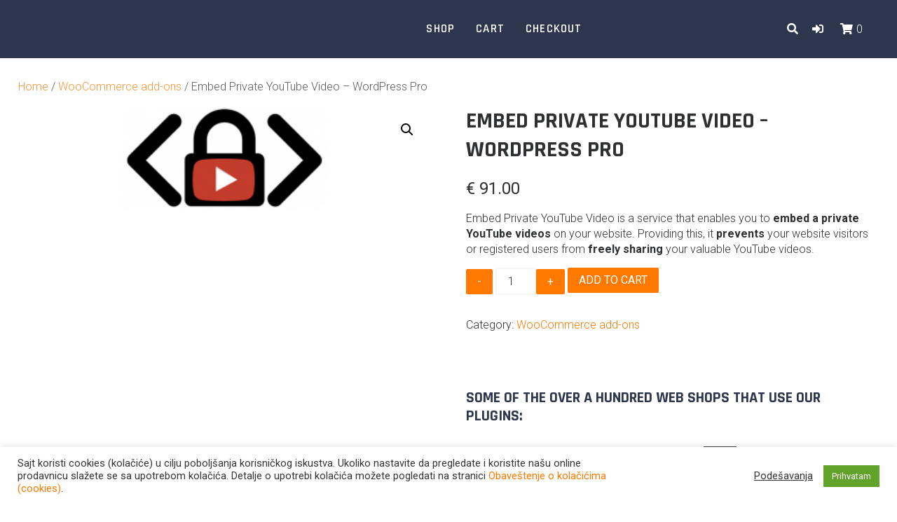

--- FILE ---
content_type: text/html; charset=UTF-8
request_url: https://shop.online.rs/en/shop/embed-private-youtube-video-wordpress-pro/
body_size: 16959
content:
<!DOCTYPE html><html lang="en-US"><head><meta charset="UTF-8"><meta name="viewport" content="width=device-width, initial-scale=1"><meta name="verify-paysera" content="2ac5b8ffc1f06b72549a95a90daac39c"><link rel="profile" href="http://gmpg.org/xfn/11"><meta name='robots' content='index, follow, max-image-preview:large, max-snippet:-1, max-video-preview:-1' /><link media="all" href="https://shop.online.rs/wp-content/cache/autoptimize/css/autoptimize_8e60f7b24c819ecfc66dba137fbad2e5.css" rel="stylesheet"><link media="only screen and (max-width: 768px)" href="https://shop.online.rs/wp-content/cache/autoptimize/css/autoptimize_645e25746732f92ab8912b8a07744c57.css" rel="stylesheet"><title>Embed Private YouTube Video - WordPress Pro - Shop ONLINE</title><link rel="canonical" href="https://shop.online.rs/en/shop/embed-private-youtube-video-wordpress-pro/" /><meta property="og:locale" content="en_US" /><meta property="og:type" content="article" /><meta property="og:title" content="Embed Private YouTube Video - WordPress Pro - Shop ONLINE" /><meta property="og:description" content="Embed Private YouTube Video is a service that enables you to embed a private YouTube videos on your website. Providing this, it prevents your website visitors or registered users from freely sharing your valuable YouTube videos." /><meta property="og:url" content="https://shop.online.rs/en/shop/embed-private-youtube-video-wordpress-pro/" /><meta property="og:site_name" content="Shop ONLINE" /><meta property="article:modified_time" content="2022-04-21T09:08:48+00:00" /><meta property="og:image" content="https://shop.online.rs/wp-content/uploads/2021/03/codecanyon-inline-preview.png" /><meta property="og:image:width" content="590" /><meta property="og:image:height" content="299" /><meta property="og:image:type" content="image/png" /><meta name="twitter:card" content="summary_large_image" /> <script type="application/ld+json" class="yoast-schema-graph">{"@context":"https://schema.org","@graph":[{"@type":"WebPage","@id":"https://shop.online.rs/en/shop/embed-private-youtube-video-wordpress-pro/","url":"https://shop.online.rs/en/shop/embed-private-youtube-video-wordpress-pro/","name":"Embed Private YouTube Video - WordPress Pro - Shop ONLINE","isPartOf":{"@id":"https://shop.online.rs/en/shop/#website"},"primaryImageOfPage":{"@id":"https://shop.online.rs/en/shop/embed-private-youtube-video-wordpress-pro/#primaryimage"},"image":{"@id":"https://shop.online.rs/en/shop/embed-private-youtube-video-wordpress-pro/#primaryimage"},"thumbnailUrl":"https://shop.online.rs/wp-content/uploads/2021/03/codecanyon-inline-preview.png","datePublished":"2021-03-22T12:40:59+00:00","dateModified":"2022-04-21T09:08:48+00:00","breadcrumb":{"@id":"https://shop.online.rs/en/shop/embed-private-youtube-video-wordpress-pro/#breadcrumb"},"inLanguage":"en-US","potentialAction":[{"@type":"ReadAction","target":["https://shop.online.rs/en/shop/embed-private-youtube-video-wordpress-pro/"]}]},{"@type":"ImageObject","inLanguage":"en-US","@id":"https://shop.online.rs/en/shop/embed-private-youtube-video-wordpress-pro/#primaryimage","url":"https://shop.online.rs/wp-content/uploads/2021/03/codecanyon-inline-preview.png","contentUrl":"https://shop.online.rs/wp-content/uploads/2021/03/codecanyon-inline-preview.png","width":590,"height":299},{"@type":"BreadcrumbList","@id":"https://shop.online.rs/en/shop/embed-private-youtube-video-wordpress-pro/#breadcrumb","itemListElement":[{"@type":"ListItem","position":1,"name":"Home","item":"https://shop.online.rs/en/shop/"},{"@type":"ListItem","position":2,"name":"Shop","item":"https://shop.online.rs/en/shop/"},{"@type":"ListItem","position":3,"name":"Embed Private YouTube Video &#8211; WordPress Pro"}]},{"@type":"WebSite","@id":"https://shop.online.rs/en/shop/#website","url":"https://shop.online.rs/en/shop/","name":"Shop ONLINE","description":"Shop till you drop","potentialAction":[{"@type":"SearchAction","target":{"@type":"EntryPoint","urlTemplate":"https://shop.online.rs/en/shop/?s={search_term_string}"},"query-input":"required name=search_term_string"}],"inLanguage":"en-US"}]}</script> <link rel='dns-prefetch' href='//fonts.googleapis.com' /><link rel='dns-prefetch' href='//pagead2.googlesyndication.com' /><link rel='dns-prefetch' href='//www.googletagmanager.com' /><link rel="alternate" type="application/rss+xml" title="Shop ONLINE &raquo; Feed" href="https://shop.online.rs/en/feed/" /><link rel="alternate" type="application/rss+xml" title="Shop ONLINE &raquo; Comments Feed" href="https://shop.online.rs/en/comments/feed/" /> <script type="text/javascript">window._wpemojiSettings = {"baseUrl":"https:\/\/s.w.org\/images\/core\/emoji\/14.0.0\/72x72\/","ext":".png","svgUrl":"https:\/\/s.w.org\/images\/core\/emoji\/14.0.0\/svg\/","svgExt":".svg","source":{"concatemoji":"https:\/\/shop.online.rs\/wp-includes\/js\/wp-emoji-release.min.js?ver=5615ad749a98498932e58ca3f366d6ae"}};
/*! This file is auto-generated */
!function(i,n){var o,s,e;function c(e){try{var t={supportTests:e,timestamp:(new Date).valueOf()};sessionStorage.setItem(o,JSON.stringify(t))}catch(e){}}function p(e,t,n){e.clearRect(0,0,e.canvas.width,e.canvas.height),e.fillText(t,0,0);var t=new Uint32Array(e.getImageData(0,0,e.canvas.width,e.canvas.height).data),r=(e.clearRect(0,0,e.canvas.width,e.canvas.height),e.fillText(n,0,0),new Uint32Array(e.getImageData(0,0,e.canvas.width,e.canvas.height).data));return t.every(function(e,t){return e===r[t]})}function u(e,t,n){switch(t){case"flag":return n(e,"\ud83c\udff3\ufe0f\u200d\u26a7\ufe0f","\ud83c\udff3\ufe0f\u200b\u26a7\ufe0f")?!1:!n(e,"\ud83c\uddfa\ud83c\uddf3","\ud83c\uddfa\u200b\ud83c\uddf3")&&!n(e,"\ud83c\udff4\udb40\udc67\udb40\udc62\udb40\udc65\udb40\udc6e\udb40\udc67\udb40\udc7f","\ud83c\udff4\u200b\udb40\udc67\u200b\udb40\udc62\u200b\udb40\udc65\u200b\udb40\udc6e\u200b\udb40\udc67\u200b\udb40\udc7f");case"emoji":return!n(e,"\ud83e\udef1\ud83c\udffb\u200d\ud83e\udef2\ud83c\udfff","\ud83e\udef1\ud83c\udffb\u200b\ud83e\udef2\ud83c\udfff")}return!1}function f(e,t,n){var r="undefined"!=typeof WorkerGlobalScope&&self instanceof WorkerGlobalScope?new OffscreenCanvas(300,150):i.createElement("canvas"),a=r.getContext("2d",{willReadFrequently:!0}),o=(a.textBaseline="top",a.font="600 32px Arial",{});return e.forEach(function(e){o[e]=t(a,e,n)}),o}function t(e){var t=i.createElement("script");t.src=e,t.defer=!0,i.head.appendChild(t)}"undefined"!=typeof Promise&&(o="wpEmojiSettingsSupports",s=["flag","emoji"],n.supports={everything:!0,everythingExceptFlag:!0},e=new Promise(function(e){i.addEventListener("DOMContentLoaded",e,{once:!0})}),new Promise(function(t){var n=function(){try{var e=JSON.parse(sessionStorage.getItem(o));if("object"==typeof e&&"number"==typeof e.timestamp&&(new Date).valueOf()<e.timestamp+604800&&"object"==typeof e.supportTests)return e.supportTests}catch(e){}return null}();if(!n){if("undefined"!=typeof Worker&&"undefined"!=typeof OffscreenCanvas&&"undefined"!=typeof URL&&URL.createObjectURL&&"undefined"!=typeof Blob)try{var e="postMessage("+f.toString()+"("+[JSON.stringify(s),u.toString(),p.toString()].join(",")+"));",r=new Blob([e],{type:"text/javascript"}),a=new Worker(URL.createObjectURL(r),{name:"wpTestEmojiSupports"});return void(a.onmessage=function(e){c(n=e.data),a.terminate(),t(n)})}catch(e){}c(n=f(s,u,p))}t(n)}).then(function(e){for(var t in e)n.supports[t]=e[t],n.supports.everything=n.supports.everything&&n.supports[t],"flag"!==t&&(n.supports.everythingExceptFlag=n.supports.everythingExceptFlag&&n.supports[t]);n.supports.everythingExceptFlag=n.supports.everythingExceptFlag&&!n.supports.flag,n.DOMReady=!1,n.readyCallback=function(){n.DOMReady=!0}}).then(function(){return e}).then(function(){var e;n.supports.everything||(n.readyCallback(),(e=n.source||{}).concatemoji?t(e.concatemoji):e.wpemoji&&e.twemoji&&(t(e.twemoji),t(e.wpemoji)))}))}((window,document),window._wpemojiSettings);</script> <link rel='stylesheet' id='hurrytimer-css' href='https://shop.online.rs/wp-content/cache/autoptimize/css/autoptimize_single_51796ec80cb290b81de7997656f85990.css?ver=5615ad749a98498932e58ca3f366d6ae' type='text/css' media='all' /><link rel='stylesheet' id='azuma-fonts-css' href='//fonts.googleapis.com/css?family=Rajdhani%3A300%2C400%2C500%2C600%2C700%7CRoboto%3A100%2C100i%2C300%2C300i%2C400%2C400i%2C500%2C500i%2C700%2C700i%2C900%2C900i&#038;subset=latin%2Clatin-ext' type='text/css' media='all' /> <script type="text/javascript" src="https://shop.online.rs/wp-includes/js/jquery/jquery.min.js?ver=3.7.1" id="jquery-core-js"></script> <script type="text/javascript" src="https://shop.online.rs/wp-includes/js/jquery/jquery-migrate.min.js?ver=3.4.1" id="jquery-migrate-js"></script> <script type="text/javascript" id="cookie-law-info-js-extra">var Cli_Data = {"nn_cookie_ids":[],"cookielist":[],"non_necessary_cookies":[],"ccpaEnabled":"","ccpaRegionBased":"","ccpaBarEnabled":"","strictlyEnabled":["necessary","obligatoire"],"ccpaType":"gdpr","js_blocking":"1","custom_integration":"","triggerDomRefresh":"","secure_cookies":""};
var cli_cookiebar_settings = {"animate_speed_hide":"500","animate_speed_show":"500","background":"#FFF","border":"#b1a6a6c2","border_on":"","button_1_button_colour":"#61a229","button_1_button_hover":"#4e8221","button_1_link_colour":"#fff","button_1_as_button":"1","button_1_new_win":"","button_2_button_colour":"#333","button_2_button_hover":"#292929","button_2_link_colour":"#444","button_2_as_button":"","button_2_hidebar":"","button_3_button_colour":"#3566bb","button_3_button_hover":"#2a5296","button_3_link_colour":"#fff","button_3_as_button":"1","button_3_new_win":"","button_4_button_colour":"#000","button_4_button_hover":"#000000","button_4_link_colour":"#333333","button_4_as_button":"","button_7_button_colour":"#61a229","button_7_button_hover":"#4e8221","button_7_link_colour":"#fff","button_7_as_button":"1","button_7_new_win":"","font_family":"inherit","header_fix":"","notify_animate_hide":"1","notify_animate_show":"","notify_div_id":"#cookie-law-info-bar","notify_position_horizontal":"right","notify_position_vertical":"bottom","scroll_close":"","scroll_close_reload":"","accept_close_reload":"","reject_close_reload":"","showagain_tab":"","showagain_background":"#fff","showagain_border":"#000","showagain_div_id":"#cookie-law-info-again","showagain_x_position":"100px","text":"#333333","show_once_yn":"","show_once":"10000","logging_on":"","as_popup":"","popup_overlay":"1","bar_heading_text":"","cookie_bar_as":"banner","popup_showagain_position":"bottom-right","widget_position":"left"};
var log_object = {"ajax_url":"https:\/\/shop.online.rs\/wp-admin\/admin-ajax.php"};</script> <script type="text/javascript" src="https://shop.online.rs/wp-content/plugins/cookie-law-info/legacy/public/js/cookie-law-info-public.js?ver=3.1.7" id="cookie-law-info-js"></script> <script type="text/javascript" src="https://shop.online.rs/wp-content/plugins/woocommerce/assets/js/jquery-blockui/jquery.blockUI.min.js?ver=2.7.0-wc.8.5.2" id="jquery-blockui-js" defer="defer" data-wp-strategy="defer"></script> <script type="text/javascript" id="wc-add-to-cart-js-extra">var wc_add_to_cart_params = {"ajax_url":"\/wp-admin\/admin-ajax.php","wc_ajax_url":"\/en\/shop\/?wc-ajax=%%endpoint%%","i18n_view_cart":"View cart","cart_url":"https:\/\/shop.online.rs\/en\/cart\/","is_cart":"","cart_redirect_after_add":"no"};</script> <script type="text/javascript" src="https://shop.online.rs/wp-content/plugins/woocommerce/assets/js/frontend/add-to-cart.min.js?ver=8.5.2" id="wc-add-to-cart-js" defer="defer" data-wp-strategy="defer"></script> <script type="text/javascript" src="https://shop.online.rs/wp-content/plugins/woocommerce/assets/js/zoom/jquery.zoom.min.js?ver=1.7.21-wc.8.5.2" id="zoom-js" defer="defer" data-wp-strategy="defer"></script> <script type="text/javascript" src="https://shop.online.rs/wp-content/plugins/woocommerce/assets/js/flexslider/jquery.flexslider.min.js?ver=2.7.2-wc.8.5.2" id="flexslider-js" defer="defer" data-wp-strategy="defer"></script> <script type="text/javascript" src="https://shop.online.rs/wp-content/plugins/woocommerce/assets/js/photoswipe/photoswipe.min.js?ver=4.1.1-wc.8.5.2" id="photoswipe-js" defer="defer" data-wp-strategy="defer"></script> <script type="text/javascript" src="https://shop.online.rs/wp-content/plugins/woocommerce/assets/js/photoswipe/photoswipe-ui-default.min.js?ver=4.1.1-wc.8.5.2" id="photoswipe-ui-default-js" defer="defer" data-wp-strategy="defer"></script> <script type="text/javascript" id="wc-single-product-js-extra">var wc_single_product_params = {"i18n_required_rating_text":"Please select a rating","review_rating_required":"yes","flexslider":{"rtl":false,"animation":"slide","smoothHeight":true,"directionNav":false,"controlNav":"thumbnails","slideshow":false,"animationSpeed":500,"animationLoop":false,"allowOneSlide":false},"zoom_enabled":"1","zoom_options":[],"photoswipe_enabled":"1","photoswipe_options":{"shareEl":false,"closeOnScroll":false,"history":false,"hideAnimationDuration":0,"showAnimationDuration":0},"flexslider_enabled":"1"};</script> <script type="text/javascript" src="https://shop.online.rs/wp-content/plugins/woocommerce/assets/js/frontend/single-product.min.js?ver=8.5.2" id="wc-single-product-js" defer="defer" data-wp-strategy="defer"></script> <script type="text/javascript" src="https://shop.online.rs/wp-content/plugins/woocommerce/assets/js/js-cookie/js.cookie.min.js?ver=2.1.4-wc.8.5.2" id="js-cookie-js" defer="defer" data-wp-strategy="defer"></script> <script type="text/javascript" id="woocommerce-js-extra">var woocommerce_params = {"ajax_url":"\/wp-admin\/admin-ajax.php","wc_ajax_url":"\/en\/shop\/?wc-ajax=%%endpoint%%"};</script> <script type="text/javascript" src="https://shop.online.rs/wp-content/plugins/woocommerce/assets/js/frontend/woocommerce.min.js?ver=8.5.2" id="woocommerce-js" defer="defer" data-wp-strategy="defer"></script> <link rel="https://api.w.org/" href="https://shop.online.rs/wp-json/" /><link rel="alternate" type="application/json" href="https://shop.online.rs/wp-json/wp/v2/product/665" /><link rel="EditURI" type="application/rsd+xml" title="RSD" href="https://shop.online.rs/xmlrpc.php?rsd" /><link rel='shortlink' href='https://shop.online.rs/?p=665' /><link rel="alternate" type="application/json+oembed" href="https://shop.online.rs/wp-json/oembed/1.0/embed?url=https%3A%2F%2Fshop.online.rs%2Fen%2Fshop%2Fembed-private-youtube-video-wordpress-pro%2F" /><link rel="alternate" type="text/xml+oembed" href="https://shop.online.rs/wp-json/oembed/1.0/embed?url=https%3A%2F%2Fshop.online.rs%2Fen%2Fshop%2Fembed-private-youtube-video-wordpress-pro%2F&#038;format=xml" /><meta name="generator" content="Site Kit by Google 1.114.0" /> <noscript><style>.woocommerce-product-gallery{ opacity: 1 !important; }</style></noscript><meta name="google-adsense-platform-account" content="ca-host-pub-2644536267352236"><meta name="google-adsense-platform-domain" content="sitekit.withgoogle.com">  <script type="text/javascript" async="async" src="https://pagead2.googlesyndication.com/pagead/js/adsbygoogle.js?client=ca-pub-3751230560189526&amp;host=ca-host-pub-2644536267352236" crossorigin="anonymous"></script>    <script type="text/javascript">( function( w, d, s, l, i ) {
				w[l] = w[l] || [];
				w[l].push( {'gtm.start': new Date().getTime(), event: 'gtm.js'} );
				var f = d.getElementsByTagName( s )[0],
					j = d.createElement( s ), dl = l != 'dataLayer' ? '&l=' + l : '';
				j.async = true;
				j.src = 'https://www.googletagmanager.com/gtm.js?id=' + i + dl;
				f.parentNode.insertBefore( j, f );
			} )( window, document, 'script', 'dataLayer', 'GTM-59F6VPD' );</script> <link rel="icon" href="https://shop.online.rs/wp-content/uploads/2020/11/cropped-Favicon-32x32.png" sizes="32x32" /><link rel="icon" href="https://shop.online.rs/wp-content/uploads/2020/11/cropped-Favicon-192x192.png" sizes="192x192" /><link rel="apple-touch-icon" href="https://shop.online.rs/wp-content/uploads/2020/11/cropped-Favicon-180x180.png" /><meta name="msapplication-TileImage" content="https://shop.online.rs/wp-content/uploads/2020/11/cropped-Favicon-270x270.png" /></head><body class="product-template-default single single-product postid-665 theme-azuma woocommerce woocommerce-page woocommerce-no-js title-tagline-hidden"> <noscript> <iframe src="https://www.googletagmanager.com/ns.html?id=GTM-59F6VPD" height="0" width="0" style="display:none;visibility:hidden"></iframe> </noscript> <a class="skip-link screen-reader-text" href="#content">Skip to content</a><div id="page"><header id="masthead" class="site-header not-full has-search has-wc"><div class="container"><div id="site-branding"><p class="site-title"><a class="" href="https://shop.online.rs/en/shop/" rel="home">Shop ONLINE</a></p><div class="site-description">Shop till you drop</div></div> <button class="toggle-nav"></button><div id="site-navigation" role="navigation"><div class="site-main-menu"><div class="menu-header-menu-container"><ul id="primary-menu" class="menu"><li id="menu-item-440" class="menu-item menu-item-type-post_type menu-item-object-page menu-item-home current_page_parent menu-item-440"><a href="https://shop.online.rs/en/shop/">Shop</a></li><li id="menu-item-178" class="menu-item menu-item-type-post_type menu-item-object-page menu-item-178"><a href="https://shop.online.rs/en/cart/">Cart</a></li><li id="menu-item-179" class="menu-item menu-item-type-post_type menu-item-object-page menu-item-179"><a href="https://shop.online.rs/en/checkout/">Checkout</a></li></ul></div></div></div><div id="site-top-right"><div class="top-search"> <a href="#" class="icons azuma-icon-search"></a><div class="mini-search"><form role="search" method="get" class="woocommerce-product-search" action="https://shop.online.rs/en/"> <label class="screen-reader-text" for="woocommerce-product-search-field-0">Search for:</label> <input type="search" id="woocommerce-product-search-field-0" class="search-field" placeholder="Search products&hellip;" value="" name="s" /> <button type="submit" value="Search" class="">Search</button> <input type="hidden" name="post_type" value="product" /></form></div></div><div class="top-account"> <a class="azuma-account" href="https://shop.online.rs/en/my-account/" role="button"><span id="icon-user" class="icons azuma-icon-user"></span></a><div class="mini-account"><div class="woocommerce-notices-wrapper"></div><h2>Login</h2><form class="woocommerce-form woocommerce-form-login login" method="post"><p class="woocommerce-form-row woocommerce-form-row--wide form-row form-row-wide"> <label for="username">Username or email address&nbsp;<span class="required">*</span></label> <input type="text" class="woocommerce-Input woocommerce-Input--text input-text" name="username" id="username" autocomplete="username" value="" /></p><p class="woocommerce-form-row woocommerce-form-row--wide form-row form-row-wide"> <label for="password">Password&nbsp;<span class="required">*</span></label> <input class="woocommerce-Input woocommerce-Input--text input-text" type="password" name="password" id="password" autocomplete="current-password" /></p><p class="form-row"> <label class="woocommerce-form__label woocommerce-form__label-for-checkbox woocommerce-form-login__rememberme"> <input class="woocommerce-form__input woocommerce-form__input-checkbox" name="rememberme" type="checkbox" id="rememberme" value="forever" /> <span>Remember me</span> </label> <input type="hidden" id="woocommerce-login-nonce" name="woocommerce-login-nonce" value="5e596c122e" /><input type="hidden" name="_wp_http_referer" value="/en/shop/embed-private-youtube-video-wordpress-pro/" /> <button type="submit" class="woocommerce-button button woocommerce-form-login__submit" name="login" value="Log in">Log in</button></p><p class="woocommerce-LostPassword lost_password"> <a href="https://shop.online.rs/en/my-account/lost-password/">Lost your password?</a></p></form></div></div><div class="top-cart"><a class="azuma-cart" href="https://shop.online.rs/en/cart/" role="button"><span class="icons azuma-icon-shopping-cart"></span><span class="item-count">0</span></a><div class="mini-cart"><p class="woocommerce-mini-cart__empty-message">No products in the cart.</p></div></div></div></div></header><div id="content" class="site-content clearfix"><div class="container clearfix"><div id="primary" class="content-area full-width"><main id="main" class="site-main" role="main"><nav class="woocommerce-breadcrumb" aria-label="Breadcrumb"><a href="https://shop.online.rs/en/shop/">Home</a>&nbsp;&#47;&nbsp;<a href="https://shop.online.rs/en/product-category/woocommerce-add-ons/">WooCommerce add-ons</a>&nbsp;&#47;&nbsp;Embed Private YouTube Video &#8211; WordPress Pro</nav><div class="woocommerce-notices-wrapper"></div><div id="wc-sticky-addtocart"><img width="200" height="101" src="https://shop.online.rs/wp-content/uploads/2021/03/codecanyon-inline-preview-200x101.png" class="attachment-woocommerce_thumbnail size-woocommerce_thumbnail wp-post-image" alt="" decoding="async" srcset="https://shop.online.rs/wp-content/uploads/2021/03/codecanyon-inline-preview-200x101.png 200w, https://shop.online.rs/wp-content/uploads/2021/03/codecanyon-inline-preview-300x152.png 300w, https://shop.online.rs/wp-content/uploads/2021/03/codecanyon-inline-preview.png 590w" sizes="(max-width: 200px) 100vw, 200px" /><h1 class="product_title entry-title">Embed Private YouTube Video &#8211; WordPress Pro</h1><p class="price"><span class="woocommerce-Price-amount amount"><bdi><span class="woocommerce-Price-currencySymbol">&euro;</span>&nbsp;91.00</bdi></span></p><form class="cart" action="https://shop.online.rs/en/shop/embed-private-youtube-video-wordpress-pro/" method="post" enctype='multipart/form-data'><div class="quantity"> <label class="screen-reader-text" for="quantity_696ca923c194b">Embed Private YouTube Video - WordPress Pro quantity</label> <input
 type="number"
 id="quantity_696ca923c194b"
 class="input-text qty text"
 name="quantity"
 value="1"
 aria-label="Product quantity"
 size="4"
 min="1"
 max=""
 step="1"
 placeholder=""
 inputmode="numeric"
 autocomplete="off"
 /></div> <button type="submit" name="add-to-cart" value="665" class="single_add_to_cart_button button alt">Add to cart</button></form></div><div id="product-665" class="product type-product post-665 status-publish instock product_cat-woocommerce-add-ons has-post-thumbnail virtual purchasable product-type-simple"><div class="woocommerce-product-gallery woocommerce-product-gallery--with-images woocommerce-product-gallery--columns-4 images" data-columns="4" style="opacity: 0; transition: opacity .25s ease-in-out;"><div class="woocommerce-product-gallery__wrapper"><div data-thumb="https://shop.online.rs/wp-content/uploads/2021/03/codecanyon-inline-preview-200x101.png" data-thumb-alt="" class="woocommerce-product-gallery__image"><a href="https://shop.online.rs/wp-content/uploads/2021/03/codecanyon-inline-preview.png"><img width="200" height="101" src="https://shop.online.rs/wp-content/uploads/2021/03/codecanyon-inline-preview-200x101.png" class="wp-post-image" alt="" title="codecanyon-inline-preview" data-caption="" data-src="https://shop.online.rs/wp-content/uploads/2021/03/codecanyon-inline-preview.png" data-large_image="https://shop.online.rs/wp-content/uploads/2021/03/codecanyon-inline-preview.png" data-large_image_width="590" data-large_image_height="299" decoding="async" srcset="https://shop.online.rs/wp-content/uploads/2021/03/codecanyon-inline-preview-200x101.png 200w, https://shop.online.rs/wp-content/uploads/2021/03/codecanyon-inline-preview-300x152.png 300w, https://shop.online.rs/wp-content/uploads/2021/03/codecanyon-inline-preview.png 590w" sizes="(max-width: 200px) 100vw, 200px" /></a></div></div></div><div class="summary entry-summary"><h1 class="product_title entry-title">Embed Private YouTube Video &#8211; WordPress Pro</h1><p class="price"><span class="woocommerce-Price-amount amount"><bdi><span class="woocommerce-Price-currencySymbol">&euro;</span>&nbsp;91.00</bdi></span></p><div class="woocommerce-product-details__short-description"><p>Embed Private YouTube Video is a service that enables you to <b>embed a private YouTube videos</b> on your website. Providing this, it <b>prevents</b> your website visitors or registered users from <b>freely sharing</b> your valuable YouTube videos.</p></div><form class="cart" action="https://shop.online.rs/en/shop/embed-private-youtube-video-wordpress-pro/" method="post" enctype='multipart/form-data'><div class="quantity"> <label class="screen-reader-text" for="quantity_696ca923c32fa">Embed Private YouTube Video - WordPress Pro quantity</label> <input
 type="number"
 id="quantity_696ca923c32fa"
 class="input-text qty text"
 name="quantity"
 value="1"
 aria-label="Product quantity"
 size="4"
 min="1"
 max=""
 step="1"
 placeholder=""
 inputmode="numeric"
 autocomplete="off"
 /></div> <button type="submit" name="add-to-cart" value="665" class="single_add_to_cart_button button alt">Add to cart</button></form><div class="product_meta"> <span class="posted_in">Category: <a href="https://shop.online.rs/en/product-category/woocommerce-add-ons/" rel="tag">WooCommerce add-ons</a></span><div class="logo-slider"><h6>Some of the over a hundred web shops that use our plugins:</h6><div class="wpls-wrap wpls-logo-showcase-slider-wrp wpls-logo-clearfix wpls-design-1 " data-conf="{&quot;slides_column&quot;:4,&quot;slides_scroll&quot;:1,&quot;dots&quot;:&quot;true&quot;,&quot;arrows&quot;:&quot;true&quot;,&quot;autoplay&quot;:&quot;true&quot;,&quot;autoplay_interval&quot;:3000,&quot;loop&quot;:&quot;true&quot;,&quot;rtl&quot;:&quot;false&quot;,&quot;speed&quot;:800,&quot;center_mode&quot;:&quot;false&quot;,&quot;lazyload&quot;:&quot;progressive&quot;}"><div class="wpls-logo-showcase logo_showcase wpls-logo-slider  sliderimage_hide_border " id="wpls-logo-showcase-slider-1" ><div class="wpls-logo-cnt"><div class="wpls-fix-box"> <a href="https://amcafrodita.rs" target="_blank"> <img class="wp-post-image" data-lazy="https://shop.online.rs/wp-content/uploads/2023/05/amcafrodita.rs_.png"  src="https://shop.online.rs/wp-content/plugins/wp-logo-showcase-responsive-slider-slider/assets/images/spacer.gif" alt="amcafrodita.rs" /> </a></div></div><div class="wpls-logo-cnt"><div class="wpls-fix-box"> <a href="https://axiosvestments.com" target="_blank"> <img class="wp-post-image" data-lazy="https://shop.online.rs/wp-content/uploads/2023/05/axios.png"  src="https://shop.online.rs/wp-content/plugins/wp-logo-showcase-responsive-slider-slider/assets/images/spacer.gif" alt="axios" /> </a></div></div><div class="wpls-logo-cnt"><div class="wpls-fix-box"> <a href="https://babytimeshop.com" target="_blank"> <img class="wp-post-image" data-lazy="https://shop.online.rs/wp-content/uploads/2023/05/babytimeshop.com_.png"  src="https://shop.online.rs/wp-content/plugins/wp-logo-showcase-responsive-slider-slider/assets/images/spacer.gif" alt="babytimeshop.com" /> </a></div></div><div class="wpls-logo-cnt"><div class="wpls-fix-box"> <a href="https://premiercokolada.rs" target="_blank"> <img class="wp-post-image" data-lazy="https://shop.online.rs/wp-content/uploads/2023/05/premiercokolada.rs_.png"  src="https://shop.online.rs/wp-content/plugins/wp-logo-showcase-responsive-slider-slider/assets/images/spacer.gif" alt="premiercokolada.rs" /> </a></div></div><div class="wpls-logo-cnt"><div class="wpls-fix-box"> <a href="https://biodom.rs" target="_blank"> <img class="wp-post-image" data-lazy="https://shop.online.rs/wp-content/uploads/2023/05/biodom.rs_.png"  src="https://shop.online.rs/wp-content/plugins/wp-logo-showcase-responsive-slider-slider/assets/images/spacer.gif" alt="biodom.rs" /> </a></div></div><div class="wpls-logo-cnt"><div class="wpls-fix-box"> <a href="https://zlatnopero.rs" target="_blank"> <img class="wp-post-image" data-lazy="https://shop.online.rs/wp-content/uploads/2023/05/zlatnopero.rs_.png"  src="https://shop.online.rs/wp-content/plugins/wp-logo-showcase-responsive-slider-slider/assets/images/spacer.gif" alt="zlatnopero.rs" /> </a></div></div><div class="wpls-logo-cnt"><div class="wpls-fix-box"> <a href="https://weektron.com" target="_blank"> <img class="wp-post-image" data-lazy="https://shop.online.rs/wp-content/uploads/2023/05/weektron.com_.png"  src="https://shop.online.rs/wp-content/plugins/wp-logo-showcase-responsive-slider-slider/assets/images/spacer.gif" alt="weektron.com" /> </a></div></div><div class="wpls-logo-cnt"><div class="wpls-fix-box"> <a href="https://watermanolovke.rs" target="_blank"> <img class="wp-post-image" data-lazy="https://shop.online.rs/wp-content/uploads/2023/05/watermanolovke.rs_.png"  src="https://shop.online.rs/wp-content/plugins/wp-logo-showcase-responsive-slider-slider/assets/images/spacer.gif" alt="watermanolovke.rs" /> </a></div></div><div class="wpls-logo-cnt"><div class="wpls-fix-box"> <a href="https://vericarakocevic.com" target="_blank"> <img class="wp-post-image" data-lazy="https://shop.online.rs/wp-content/uploads/2023/05/vericarakocevic.com_.png"  src="https://shop.online.rs/wp-content/plugins/wp-logo-showcase-responsive-slider-slider/assets/images/spacer.gif" alt="vericarakocevic.com" /> </a></div></div><div class="wpls-logo-cnt"><div class="wpls-fix-box"> <a href="https://thebabehotel.com" target="_blank"> <img class="wp-post-image" data-lazy="https://shop.online.rs/wp-content/uploads/2023/05/thebabehotel.com_.png"  src="https://shop.online.rs/wp-content/plugins/wp-logo-showcase-responsive-slider-slider/assets/images/spacer.gif" alt="thebabehotel.com" /> </a></div></div><div class="wpls-logo-cnt"><div class="wpls-fix-box"> <a href="https://saruna.rs" target="_blank"> <img class="wp-post-image" data-lazy="https://shop.online.rs/wp-content/uploads/2023/05/saruna.rs_.png"  src="https://shop.online.rs/wp-content/plugins/wp-logo-showcase-responsive-slider-slider/assets/images/spacer.gif" alt="saruna.rs" /> </a></div></div><div class="wpls-logo-cnt"><div class="wpls-fix-box"> <a href="https://rotringsrbija.rs" target="_blank"> <img class="wp-post-image" data-lazy="https://shop.online.rs/wp-content/uploads/2023/05/rotringsrbija.rs_.png"  src="https://shop.online.rs/wp-content/plugins/wp-logo-showcase-responsive-slider-slider/assets/images/spacer.gif" alt="rotringsrbija.rs" /> </a></div></div><div class="wpls-logo-cnt"><div class="wpls-fix-box"> <a href="https://parkerolovke.rs" target="_blank"> <img class="wp-post-image" data-lazy="https://shop.online.rs/wp-content/uploads/2023/05/parkerolovke.rs_.png"  src="https://shop.online.rs/wp-content/plugins/wp-logo-showcase-responsive-slider-slider/assets/images/spacer.gif" alt="parkerolovke.rs" /> </a></div></div><div class="wpls-logo-cnt"><div class="wpls-fix-box"> <a href="https://malina314.com" target="_blank"> <img class="wp-post-image" data-lazy="https://shop.online.rs/wp-content/uploads/2023/05/malina314.com_.png"  src="https://shop.online.rs/wp-content/plugins/wp-logo-showcase-responsive-slider-slider/assets/images/spacer.gif" alt="malina314.com" /> </a></div></div><div class="wpls-logo-cnt"><div class="wpls-fix-box"> <a href="https://ludusakademija.com" target="_blank"> <img class="wp-post-image" data-lazy="https://shop.online.rs/wp-content/uploads/2023/05/ludusakademija.com_.png"  src="https://shop.online.rs/wp-content/plugins/wp-logo-showcase-responsive-slider-slider/assets/images/spacer.gif" alt="ludusakademija.com" /> </a></div></div><div class="wpls-logo-cnt"><div class="wpls-fix-box"> <a href="https://cipelino.rs" target="_blank"> <img class="wp-post-image" data-lazy="https://shop.online.rs/wp-content/uploads/2023/05/cipelino.rs_.png"  src="https://shop.online.rs/wp-content/plugins/wp-logo-showcase-responsive-slider-slider/assets/images/spacer.gif" alt="cipelino.rs" /> </a></div></div><div class="wpls-logo-cnt"><div class="wpls-fix-box"> <a href="https://casiosrbija.rs" target="_blank"> <img class="wp-post-image" data-lazy=""  src="https://shop.online.rs/wp-content/plugins/wp-logo-showcase-responsive-slider-slider/assets/images/spacer.gif" alt="" /> </a></div></div><div class="wpls-logo-cnt"><div class="wpls-fix-box"> <a href="https://fructus.rs" target="_blank"> <img class="wp-post-image" data-lazy="https://shop.online.rs/wp-content/uploads/2023/05/fructus.rs_.png"  src="https://shop.online.rs/wp-content/plugins/wp-logo-showcase-responsive-slider-slider/assets/images/spacer.gif" alt="fructus.rs" /> </a></div></div><div class="wpls-logo-cnt"><div class="wpls-fix-box"> <a href="https://belhospice.org" target="_blank"> <img class="wp-post-image" data-lazy="https://shop.online.rs/wp-content/uploads/2023/05/belhospice.org_.png"  src="https://shop.online.rs/wp-content/plugins/wp-logo-showcase-responsive-slider-slider/assets/images/spacer.gif" alt="belhospice.org" /> </a></div></div><div class="wpls-logo-cnt"><div class="wpls-fix-box"> <a href="https://coverstudio.rs" target="_blank"> <img class="wp-post-image" data-lazy="https://shop.online.rs/wp-content/uploads/2023/05/coverstudio.rs_.png"  src="https://shop.online.rs/wp-content/plugins/wp-logo-showcase-responsive-slider-slider/assets/images/spacer.gif" alt="coverstudio.rs" /> </a></div></div><div class="wpls-logo-cnt"><div class="wpls-fix-box"> <a href="https://allnut.rs" target="_blank"> <img class="wp-post-image" data-lazy="https://shop.online.rs/wp-content/uploads/2023/05/allnut.rs_.png"  src="https://shop.online.rs/wp-content/plugins/wp-logo-showcase-responsive-slider-slider/assets/images/spacer.gif" alt="allnut.rs" /> </a></div></div><div class="wpls-logo-cnt"><div class="wpls-fix-box"> <a href="https://trayal.rs" target="_blank"> <img class="wp-post-image" data-lazy="https://shop.online.rs/wp-content/uploads/2023/05/trayal.rs_.png"  src="https://shop.online.rs/wp-content/plugins/wp-logo-showcase-responsive-slider-slider/assets/images/spacer.gif" alt="trayal.rs" /> </a></div></div><div class="wpls-logo-cnt"><div class="wpls-fix-box"> <a href="https://beecool.rs" target="_blank"> <img class="wp-post-image" data-lazy="https://shop.online.rs/wp-content/uploads/2023/05/beecool.rs_.png"  src="https://shop.online.rs/wp-content/plugins/wp-logo-showcase-responsive-slider-slider/assets/images/spacer.gif" alt="beecool.rs" /> </a></div></div><div class="wpls-logo-cnt"><div class="wpls-fix-box"> <a href="https://ricekings.rs" target="_blank"> <img class="wp-post-image" data-lazy="https://shop.online.rs/wp-content/uploads/2023/05/ricekings.rs_.png"  src="https://shop.online.rs/wp-content/plugins/wp-logo-showcase-responsive-slider-slider/assets/images/spacer.gif" alt="ricekings.rs" /> </a></div></div><div class="wpls-logo-cnt"><div class="wpls-fix-box"> <a href="https://shop.foxelectronics.rs" target="_blank"> <img class="wp-post-image" data-lazy="https://shop.online.rs/wp-content/uploads/2023/05/shop.foxelectronics.rs_.png"  src="https://shop.online.rs/wp-content/plugins/wp-logo-showcase-responsive-slider-slider/assets/images/spacer.gif" alt="shop.foxelectronics.rs" /> </a></div></div><div class="wpls-logo-cnt"><div class="wpls-fix-box"> <a href="https://balavander.com" target="_blank"> <img class="wp-post-image" data-lazy="https://shop.online.rs/wp-content/uploads/2025/03/balavander.com_.png"  src="https://shop.online.rs/wp-content/plugins/wp-logo-showcase-responsive-slider-slider/assets/images/spacer.gif" alt="balavander.com" /> </a></div></div></div></div></div></div></div><div class="woocommerce-tabs wc-tabs-wrapper"><ul class="tabs wc-tabs" role="tablist"><li class="description_tab" id="tab-title-description" role="tab" aria-controls="tab-description"> <a href="#tab-description"> Description </a></li></ul><div class="woocommerce-Tabs-panel woocommerce-Tabs-panel--description panel entry-content wc-tab" id="tab-description" role="tabpanel" aria-labelledby="tab-title-description"><h2>Description</h2><p>Embed Private YouTube Video is a service that enables you to <b>embed a private YouTube videos</b> on your website. Providing this, it <b>prevents</b> your website visitors or registered users from <b>freely sharing</b> your valuable YouTube videos.</p><p>Plugin makes it easier to use the service on a WordPress website. Setup the service and embed videos with just a few clicks.</p></div></div><section class="related products"><h2>Related products</h2><ul class="products columns-4"><li class="product type-product post-444 status-publish first instock product_cat-woocommerce-add-ons has-post-thumbnail sale downloadable virtual purchasable product-type-simple"><div class="product-wrap"><a href="https://shop.online.rs/en/shop/woocommerce-raiffeisen-bank-payment-gateway-en/" class="woocommerce-LoopProduct-link woocommerce-loop-product__link"><div class="sale-flash"> <span class="onsale">Sale!</span> <br /><span class="sale-percentage">-41%</span></div><img width="200" height="200" src="https://shop.online.rs/wp-content/uploads/2020/11/Logo-200x200.png" class="attachment-woocommerce_thumbnail size-woocommerce_thumbnail" alt="WooCommerce Raiffeisen Bank Payment Gateway" decoding="async" srcset="https://shop.online.rs/wp-content/uploads/2020/11/Logo-200x200.png 200w, https://shop.online.rs/wp-content/uploads/2020/11/Logo-100x100.png 100w, https://shop.online.rs/wp-content/uploads/2020/11/Logo-300x300.png 300w, https://shop.online.rs/wp-content/uploads/2020/11/Logo-150x150.png 150w, https://shop.online.rs/wp-content/uploads/2020/11/Logo.png 500w" sizes="(max-width: 200px) 100vw, 200px" /><div class="product-excerpt-wrap">WooCommerce Raiffeisen Bank Payment Gateway enables your WooCommerce powered webshop to accept payments by Maestro, MasterCard and VISA cards.</div><div class="product-detail-wrap"><h2 class="woocommerce-loop-product__title">WooCommerce Raiffeisen Bank Payment Gateway</h2> <span class="price"><del aria-hidden="true"><span class="woocommerce-Price-amount amount"><bdi><span class="woocommerce-Price-currencySymbol">&euro;</span>&nbsp;49.00</bdi></span></del> <ins><span class="woocommerce-Price-amount amount"><bdi><span class="woocommerce-Price-currencySymbol">&euro;</span>&nbsp;29.00</bdi></span></ins></span></div></a><div class="product-addtocart-wrap"><a href="?add-to-cart=444" data-quantity="1" class="button product_type_simple add_to_cart_button ajax_add_to_cart" data-product_id="444" data-product_sku="" aria-label="Add to cart: &ldquo;WooCommerce Raiffeisen Bank Payment Gateway&rdquo;" aria-describedby="" rel="nofollow">Add to cart</a></div></div></li><li class="product type-product post-622 status-publish instock product_cat-woocommerce-add-ons has-post-thumbnail sale downloadable virtual purchasable product-type-simple"><div class="product-wrap"><a href="https://shop.online.rs/en/shop/woocommerce-komercijalna-banka-payment-gateway-en/" class="woocommerce-LoopProduct-link woocommerce-loop-product__link"><div class="sale-flash"> <span class="onsale">Sale!</span> <br /><span class="sale-percentage">-41%</span></div><img width="200" height="200" src="https://shop.online.rs/wp-content/uploads/2021/02/Logo-1-200x200.png" class="attachment-woocommerce_thumbnail size-woocommerce_thumbnail" alt="WooCommerce Komercijalna Banka Payment Gateway" decoding="async" loading="lazy" srcset="https://shop.online.rs/wp-content/uploads/2021/02/Logo-1-200x200.png 200w, https://shop.online.rs/wp-content/uploads/2021/02/Logo-1-100x100.png 100w, https://shop.online.rs/wp-content/uploads/2021/02/Logo-1-300x300.png 300w, https://shop.online.rs/wp-content/uploads/2021/02/Logo-1-150x150.png 150w, https://shop.online.rs/wp-content/uploads/2021/02/Logo-1.png 500w" sizes="(max-width: 200px) 100vw, 200px" /><div class="product-excerpt-wrap">WooCommerce Komercijalna Banka Payment Gateway enables your WooCommerce powered webshop to accept payments by Maestro, MasterCard and VISA cards.</div><div class="product-detail-wrap"><h2 class="woocommerce-loop-product__title">WooCommerce Komercijalna Banka Payment Gateway</h2> <span class="price"><del aria-hidden="true"><span class="woocommerce-Price-amount amount"><bdi><span class="woocommerce-Price-currencySymbol">&euro;</span>&nbsp;49.00</bdi></span></del> <ins><span class="woocommerce-Price-amount amount"><bdi><span class="woocommerce-Price-currencySymbol">&euro;</span>&nbsp;29.00</bdi></span></ins></span></div></a><div class="product-addtocart-wrap"><a href="?add-to-cart=622" data-quantity="1" class="button product_type_simple add_to_cart_button ajax_add_to_cart" data-product_id="622" data-product_sku="" aria-label="Add to cart: &ldquo;WooCommerce Komercijalna Banka Payment Gateway&rdquo;" aria-describedby="" rel="nofollow">Add to cart</a></div></div></li><li class="product type-product post-446 status-publish instock product_cat-woocommerce-add-ons has-post-thumbnail sale downloadable virtual purchasable product-type-simple"><div class="product-wrap"><a href="https://shop.online.rs/en/shop/woocommerce-nestpay-payment-gateway-en/" class="woocommerce-LoopProduct-link woocommerce-loop-product__link"><div class="sale-flash"> <span class="onsale">Sale!</span> <br /><span class="sale-percentage">-41%</span></div><img width="200" height="200" src="https://shop.online.rs/wp-content/uploads/2020/11/Logo-2-200x200.png" class="attachment-woocommerce_thumbnail size-woocommerce_thumbnail" alt="WooCommerce NestPay Payment Gateway" decoding="async" loading="lazy" srcset="https://shop.online.rs/wp-content/uploads/2020/11/Logo-2-200x200.png 200w, https://shop.online.rs/wp-content/uploads/2020/11/Logo-2-100x100.png 100w, https://shop.online.rs/wp-content/uploads/2020/11/Logo-2-300x300.png 300w, https://shop.online.rs/wp-content/uploads/2020/11/Logo-2-150x150.png 150w, https://shop.online.rs/wp-content/uploads/2020/11/Logo-2.png 500w" sizes="(max-width: 200px) 100vw, 200px" /><div class="product-excerpt-wrap">WooCommerce NestPay Payment Gateway enables your WooCommerce powered webshop to accept payments by Maestro, MasterCard and VISA cards.</div><div class="product-detail-wrap"><h2 class="woocommerce-loop-product__title">WooCommerce NestPay Payment Gateway</h2> <span class="price"><del aria-hidden="true"><span class="woocommerce-Price-amount amount"><bdi><span class="woocommerce-Price-currencySymbol">&euro;</span>&nbsp;49.00</bdi></span></del> <ins><span class="woocommerce-Price-amount amount"><bdi><span class="woocommerce-Price-currencySymbol">&euro;</span>&nbsp;29.00</bdi></span></ins></span></div></a><div class="product-addtocart-wrap"><a href="?add-to-cart=446" data-quantity="1" class="button product_type_simple add_to_cart_button ajax_add_to_cart" data-product_id="446" data-product_sku="" aria-label="Add to cart: &ldquo;WooCommerce NestPay Payment Gateway&rdquo;" aria-describedby="" rel="nofollow">Add to cart</a></div></div></li></ul></section></div></main></div></div></div><footer id="colophon" class="site-footer"><div id="bottom-footer"><div class="container clearfix"><div class="site-info"> <a href="https://wordpress.org/">Powered by WordPress</a> <i class="fa fa-chevron-right sep"></i> Theme: <a href="https://uxlthemes.com/theme/azuma/" rel="designer">Azuma</a></div><div id="footer-menu" class="menu-footer-menu-container"><ul id="footer-menu" class="azuma-footer-nav"><li id="menu-item-183" class="menu-item menu-item-type-post_type menu-item-object-page menu-item-183"><a href="https://shop.online.rs/en/terms-conditions/">Terms &#038; Conditions</a></li><li id="menu-item-186" class="menu-item menu-item-type-post_type menu-item-object-page menu-item-privacy-policy menu-item-186"><a rel="privacy-policy" href="https://shop.online.rs/en/privacy/">Privacy</a></li><li id="menu-item-184" class="menu-item menu-item-type-post_type menu-item-object-page menu-item-184"><a href="https://shop.online.rs/en/contact-us/">Contact us</a></li></ul></div></div></div></footer></div><div id="cookie-law-info-bar" data-nosnippet="true"><span><div class="cli-bar-container cli-style-v2"><div class="cli-bar-message">Sajt koristi cookies (kolačiće) u cilju poboljšanja korisničkog iskustva. Ukoliko nastavite da pregledate i koristite našu online prodavnicu slažete se sa upotrebom kolačića. Detalje o upotrebi kolačića možete pogledati na stranici <a href="/obavestenje-o-kolacicima/" target="_blank">Obaveštenje o kolačićima (cookies)</a>.</div><div class="cli-bar-btn_container"><a role='button' class="cli_settings_button" style="margin:0px 10px 0px 5px">Podešavanja</a><a role='button' data-cli_action="accept" id="cookie_action_close_header" class="medium cli-plugin-button cli-plugin-main-button cookie_action_close_header cli_action_button wt-cli-accept-btn" style="display:inline-block">Prihvatam</a></div></div></span></div><div id="cookie-law-info-again" style="display:none" data-nosnippet="true"><span id="cookie_hdr_showagain">Manage consent</span></div><div class="cli-modal" data-nosnippet="true" id="cliSettingsPopup" tabindex="-1" role="dialog" aria-labelledby="cliSettingsPopup" aria-hidden="true"><div class="cli-modal-dialog" role="document"><div class="cli-modal-content cli-bar-popup"> <button type="button" class="cli-modal-close" id="cliModalClose"> <svg class="" viewBox="0 0 24 24"><path d="M19 6.41l-1.41-1.41-5.59 5.59-5.59-5.59-1.41 1.41 5.59 5.59-5.59 5.59 1.41 1.41 5.59-5.59 5.59 5.59 1.41-1.41-5.59-5.59z"></path><path d="M0 0h24v24h-24z" fill="none"></path></svg> <span class="wt-cli-sr-only">Close</span> </button><div class="cli-modal-body"><div class="cli-container-fluid cli-tab-container"><div class="cli-row"><div class="cli-col-12 cli-align-items-stretch cli-px-0"><div class="cli-privacy-overview"><h4>Privacy Overview</h4><div class="cli-privacy-content"><div class="cli-privacy-content-text">This website uses cookies to improve your experience while you navigate through the website. Out of these, the cookies that are categorized as necessary are stored on your browser as they are essential for the working of basic functionalities of the website. We also use third-party cookies that help us analyze and understand how you use this website. These cookies will be stored in your browser only with your consent. You also have the option to opt-out of these cookies. But opting out of some of these cookies may affect your browsing experience.</div></div> <a class="cli-privacy-readmore" aria-label="Show more" role="button" data-readmore-text="Show more" data-readless-text="Show less"></a></div></div><div class="cli-col-12 cli-align-items-stretch cli-px-0 cli-tab-section-container"></div></div></div></div><div class="cli-modal-footer"><div class="wt-cli-element cli-container-fluid cli-tab-container"><div class="cli-row"><div class="cli-col-12 cli-align-items-stretch cli-px-0"><div class="cli-tab-footer wt-cli-privacy-overview-actions"> <a id="wt-cli-privacy-save-btn" role="button" tabindex="0" data-cli-action="accept" class="wt-cli-privacy-btn cli_setting_save_button wt-cli-privacy-accept-btn cli-btn">SAVE &amp; ACCEPT</a></div></div></div></div></div></div></div></div><div class="cli-modal-backdrop cli-fade cli-settings-overlay"></div><div class="cli-modal-backdrop cli-fade cli-popupbar-overlay"></div> <script type="application/ld+json">{"@context":"https:\/\/schema.org\/","@graph":[{"@context":"https:\/\/schema.org\/","@type":"BreadcrumbList","itemListElement":[{"@type":"ListItem","position":1,"item":{"name":"Home","@id":"https:\/\/shop.online.rs\/en\/shop\/"}},{"@type":"ListItem","position":2,"item":{"name":"WooCommerce add-ons","@id":"https:\/\/shop.online.rs\/en\/product-category\/woocommerce-add-ons\/"}},{"@type":"ListItem","position":3,"item":{"name":"Embed Private YouTube Video &amp;#8211; WordPress Pro","@id":"https:\/\/shop.online.rs\/en\/shop\/embed-private-youtube-video-wordpress-pro\/"}}]},{"@context":"https:\/\/schema.org\/","@type":"Product","@id":"https:\/\/shop.online.rs\/en\/shop\/embed-private-youtube-video-wordpress-pro\/#product","name":"Embed Private YouTube Video - WordPress Pro","url":"https:\/\/shop.online.rs\/en\/shop\/embed-private-youtube-video-wordpress-pro\/","description":"Embed Private YouTube Video is a service that enables you to\u00a0embed a private YouTube videos\u00a0on your website. Providing this, it\u00a0prevents\u00a0your website visitors or registered users from\u00a0freely sharing\u00a0your valuable YouTube videos.","image":"https:\/\/shop.online.rs\/wp-content\/uploads\/2021\/03\/codecanyon-inline-preview.png","sku":665,"offers":[{"@type":"Offer","price":"91.00","priceValidUntil":"2027-12-31","priceSpecification":{"price":"91.00","priceCurrency":"EUR","valueAddedTaxIncluded":"false"},"priceCurrency":"EUR","availability":"http:\/\/schema.org\/InStock","url":"https:\/\/shop.online.rs\/en\/shop\/embed-private-youtube-video-wordpress-pro\/","seller":{"@type":"Organization","name":"Shop ONLINE","url":"https:\/\/shop.online.rs"}}]}]}</script> <div class="pswp" tabindex="-1" role="dialog" aria-hidden="true"><div class="pswp__bg"></div><div class="pswp__scroll-wrap"><div class="pswp__container"><div class="pswp__item"></div><div class="pswp__item"></div><div class="pswp__item"></div></div><div class="pswp__ui pswp__ui--hidden"><div class="pswp__top-bar"><div class="pswp__counter"></div> <button class="pswp__button pswp__button--close" aria-label="Close (Esc)"></button> <button class="pswp__button pswp__button--share" aria-label="Share"></button> <button class="pswp__button pswp__button--fs" aria-label="Toggle fullscreen"></button> <button class="pswp__button pswp__button--zoom" aria-label="Zoom in/out"></button><div class="pswp__preloader"><div class="pswp__preloader__icn"><div class="pswp__preloader__cut"><div class="pswp__preloader__donut"></div></div></div></div></div><div class="pswp__share-modal pswp__share-modal--hidden pswp__single-tap"><div class="pswp__share-tooltip"></div></div> <button class="pswp__button pswp__button--arrow--left" aria-label="Previous (arrow left)"></button> <button class="pswp__button pswp__button--arrow--right" aria-label="Next (arrow right)"></button><div class="pswp__caption"><div class="pswp__caption__center"></div></div></div></div></div> <script type='text/javascript'>(function () {
			var c = document.body.className;
			c = c.replace(/woocommerce-no-js/, 'woocommerce-js');
			document.body.className = c;
		})();</script> <script type="text/javascript" src="https://shop.online.rs/wp-content/plugins/contact-form-7/includes/swv/js/index.js?ver=5.8.4" id="swv-js"></script> <script type="text/javascript" id="contact-form-7-js-extra">var wpcf7 = {"api":{"root":"https:\/\/shop.online.rs\/wp-json\/","namespace":"contact-form-7\/v1"}};</script> <script type="text/javascript" src="https://shop.online.rs/wp-content/plugins/contact-form-7/includes/js/index.js?ver=5.8.4" id="contact-form-7-js"></script> <script type="text/javascript" src="https://shop.online.rs/wp-content/plugins/woocommerce/assets/js/sourcebuster/sourcebuster.min.js?ver=8.5.2" id="sourcebuster-js-js"></script> <script type="text/javascript" id="wc-order-attribution-js-extra">var wc_order_attribution = {"params":{"lifetime":1.0e-5,"session":30,"ajaxurl":"https:\/\/shop.online.rs\/wp-admin\/admin-ajax.php","prefix":"wc_order_attribution_","allowTracking":"yes"}};</script> <script type="text/javascript" src="https://shop.online.rs/wp-content/plugins/woocommerce/assets/js/frontend/order-attribution.min.js?ver=8.5.2" id="wc-order-attribution-js"></script> <script type="text/javascript" src="https://shop.online.rs/wp-includes/js/dist/vendor/wp-polyfill-inert.min.js?ver=3.1.2" id="wp-polyfill-inert-js"></script> <script type="text/javascript" src="https://shop.online.rs/wp-includes/js/dist/vendor/regenerator-runtime.min.js?ver=0.14.0" id="regenerator-runtime-js"></script> <script type="text/javascript" src="https://shop.online.rs/wp-includes/js/dist/vendor/wp-polyfill.min.js?ver=3.15.0" id="wp-polyfill-js"></script> <script type="text/javascript" src="https://shop.online.rs/wp-includes/js/dist/vendor/react.min.js?ver=18.2.0" id="react-js"></script> <script type="text/javascript" src="https://shop.online.rs/wp-includes/js/dist/hooks.min.js?ver=c6aec9a8d4e5a5d543a1" id="wp-hooks-js"></script> <script type="text/javascript" src="https://shop.online.rs/wp-includes/js/dist/deprecated.min.js?ver=73ad3591e7bc95f4777a" id="wp-deprecated-js"></script> <script type="text/javascript" src="https://shop.online.rs/wp-includes/js/dist/dom.min.js?ver=49ff2869626fbeaacc23" id="wp-dom-js"></script> <script type="text/javascript" src="https://shop.online.rs/wp-includes/js/dist/vendor/react-dom.min.js?ver=18.2.0" id="react-dom-js"></script> <script type="text/javascript" src="https://shop.online.rs/wp-includes/js/dist/escape-html.min.js?ver=03e27a7b6ae14f7afaa6" id="wp-escape-html-js"></script> <script type="text/javascript" src="https://shop.online.rs/wp-includes/js/dist/element.min.js?ver=ed1c7604880e8b574b40" id="wp-element-js"></script> <script type="text/javascript" src="https://shop.online.rs/wp-includes/js/dist/is-shallow-equal.min.js?ver=20c2b06ecf04afb14fee" id="wp-is-shallow-equal-js"></script> <script type="text/javascript" src="https://shop.online.rs/wp-includes/js/dist/i18n.min.js?ver=7701b0c3857f914212ef" id="wp-i18n-js"></script> <script type="text/javascript" id="wp-i18n-js-after">wp.i18n.setLocaleData( { 'text direction\u0004ltr': [ 'ltr' ] } );</script> <script type="text/javascript" src="https://shop.online.rs/wp-includes/js/dist/keycodes.min.js?ver=3460bd0fac9859d6886c" id="wp-keycodes-js"></script> <script type="text/javascript" src="https://shop.online.rs/wp-includes/js/dist/priority-queue.min.js?ver=422e19e9d48b269c5219" id="wp-priority-queue-js"></script> <script type="text/javascript" src="https://shop.online.rs/wp-includes/js/dist/compose.min.js?ver=3189b344ff39fef940b7" id="wp-compose-js"></script> <script type="text/javascript" src="https://shop.online.rs/wp-includes/js/dist/private-apis.min.js?ver=11cb2ebaa70a9f1f0ab5" id="wp-private-apis-js"></script> <script type="text/javascript" src="https://shop.online.rs/wp-includes/js/dist/redux-routine.min.js?ver=0be1b2a6a79703e28531" id="wp-redux-routine-js"></script> <script type="text/javascript" src="https://shop.online.rs/wp-includes/js/dist/data.min.js?ver=dc5f255634f3da29c8d5" id="wp-data-js"></script> <script type="text/javascript" id="wp-data-js-after">( function() {
	var userId = 0;
	var storageKey = "WP_DATA_USER_" + userId;
	wp.data
		.use( wp.data.plugins.persistence, { storageKey: storageKey } );
} )();</script> <script type="text/javascript" src="https://shop.online.rs/wp-includes/js/dist/vendor/lodash.min.js?ver=4.17.19" id="lodash-js"></script> <script type="text/javascript" id="lodash-js-after">window.lodash = _.noConflict();</script> <script type="text/javascript" src="https://shop.online.rs/wp-content/plugins/woocommerce/assets/client/blocks/wc-blocks-registry.js?ver=1c879273bd5c193cad0a" id="wc-blocks-registry-js"></script> <script type="text/javascript" src="https://shop.online.rs/wp-includes/js/dist/url.min.js?ver=b4979979018b684be209" id="wp-url-js"></script> <script type="text/javascript" src="https://shop.online.rs/wp-includes/js/dist/api-fetch.min.js?ver=0fa4dabf8bf2c7adf21a" id="wp-api-fetch-js"></script> <script type="text/javascript" id="wp-api-fetch-js-after">wp.apiFetch.use( wp.apiFetch.createRootURLMiddleware( "https://shop.online.rs/wp-json/" ) );
wp.apiFetch.nonceMiddleware = wp.apiFetch.createNonceMiddleware( "ece67b58b9" );
wp.apiFetch.use( wp.apiFetch.nonceMiddleware );
wp.apiFetch.use( wp.apiFetch.mediaUploadMiddleware );
wp.apiFetch.nonceEndpoint = "https://shop.online.rs/wp-admin/admin-ajax.php?action=rest-nonce";</script> <script type="text/javascript" id="wc-settings-js-before">var wcSettings = wcSettings || JSON.parse( decodeURIComponent( '%7B%22shippingCostRequiresAddress%22%3Afalse%2C%22adminUrl%22%3A%22https%3A%5C%2F%5C%2Fshop.online.rs%5C%2Fwp-admin%5C%2F%22%2C%22countries%22%3A%7B%22AF%22%3A%22Afghanistan%22%2C%22AX%22%3A%22%5Cu00c5land%20Islands%22%2C%22AL%22%3A%22Albania%22%2C%22DZ%22%3A%22Algeria%22%2C%22AS%22%3A%22American%20Samoa%22%2C%22AD%22%3A%22Andorra%22%2C%22AO%22%3A%22Angola%22%2C%22AI%22%3A%22Anguilla%22%2C%22AQ%22%3A%22Antarctica%22%2C%22AG%22%3A%22Antigua%20and%20Barbuda%22%2C%22AR%22%3A%22Argentina%22%2C%22AM%22%3A%22Armenia%22%2C%22AW%22%3A%22Aruba%22%2C%22AU%22%3A%22Australia%22%2C%22AT%22%3A%22Austria%22%2C%22AZ%22%3A%22Azerbaijan%22%2C%22BS%22%3A%22Bahamas%22%2C%22BH%22%3A%22Bahrain%22%2C%22BD%22%3A%22Bangladesh%22%2C%22BB%22%3A%22Barbados%22%2C%22BY%22%3A%22Belarus%22%2C%22PW%22%3A%22Belau%22%2C%22BE%22%3A%22Belgium%22%2C%22BZ%22%3A%22Belize%22%2C%22BJ%22%3A%22Benin%22%2C%22BM%22%3A%22Bermuda%22%2C%22BT%22%3A%22Bhutan%22%2C%22BO%22%3A%22Bolivia%22%2C%22BQ%22%3A%22Bonaire%2C%20Saint%20Eustatius%20and%20Saba%22%2C%22BA%22%3A%22Bosnia%20and%20Herzegovina%22%2C%22BW%22%3A%22Botswana%22%2C%22BV%22%3A%22Bouvet%20Island%22%2C%22BR%22%3A%22Brazil%22%2C%22IO%22%3A%22British%20Indian%20Ocean%20Territory%22%2C%22BN%22%3A%22Brunei%22%2C%22BG%22%3A%22Bulgaria%22%2C%22BF%22%3A%22Burkina%20Faso%22%2C%22BI%22%3A%22Burundi%22%2C%22KH%22%3A%22Cambodia%22%2C%22CM%22%3A%22Cameroon%22%2C%22CA%22%3A%22Canada%22%2C%22CV%22%3A%22Cape%20Verde%22%2C%22KY%22%3A%22Cayman%20Islands%22%2C%22CF%22%3A%22Central%20African%20Republic%22%2C%22TD%22%3A%22Chad%22%2C%22CL%22%3A%22Chile%22%2C%22CN%22%3A%22China%22%2C%22CX%22%3A%22Christmas%20Island%22%2C%22CC%22%3A%22Cocos%20%28Keeling%29%20Islands%22%2C%22CO%22%3A%22Colombia%22%2C%22KM%22%3A%22Comoros%22%2C%22CG%22%3A%22Congo%20%28Brazzaville%29%22%2C%22CD%22%3A%22Congo%20%28Kinshasa%29%22%2C%22CK%22%3A%22Cook%20Islands%22%2C%22CR%22%3A%22Costa%20Rica%22%2C%22HR%22%3A%22Croatia%22%2C%22CU%22%3A%22Cuba%22%2C%22CW%22%3A%22Cura%26ccedil%3Bao%22%2C%22CY%22%3A%22Cyprus%22%2C%22CZ%22%3A%22Czech%20Republic%22%2C%22DK%22%3A%22Denmark%22%2C%22DJ%22%3A%22Djibouti%22%2C%22DM%22%3A%22Dominica%22%2C%22DO%22%3A%22Dominican%20Republic%22%2C%22EC%22%3A%22Ecuador%22%2C%22EG%22%3A%22Egypt%22%2C%22SV%22%3A%22El%20Salvador%22%2C%22GQ%22%3A%22Equatorial%20Guinea%22%2C%22ER%22%3A%22Eritrea%22%2C%22EE%22%3A%22Estonia%22%2C%22SZ%22%3A%22Eswatini%22%2C%22ET%22%3A%22Ethiopia%22%2C%22FK%22%3A%22Falkland%20Islands%22%2C%22FO%22%3A%22Faroe%20Islands%22%2C%22FJ%22%3A%22Fiji%22%2C%22FI%22%3A%22Finland%22%2C%22FR%22%3A%22France%22%2C%22GF%22%3A%22French%20Guiana%22%2C%22PF%22%3A%22French%20Polynesia%22%2C%22TF%22%3A%22French%20Southern%20Territories%22%2C%22GA%22%3A%22Gabon%22%2C%22GM%22%3A%22Gambia%22%2C%22GE%22%3A%22Georgia%22%2C%22DE%22%3A%22Germany%22%2C%22GH%22%3A%22Ghana%22%2C%22GI%22%3A%22Gibraltar%22%2C%22GR%22%3A%22Greece%22%2C%22GL%22%3A%22Greenland%22%2C%22GD%22%3A%22Grenada%22%2C%22GP%22%3A%22Guadeloupe%22%2C%22GU%22%3A%22Guam%22%2C%22GT%22%3A%22Guatemala%22%2C%22GG%22%3A%22Guernsey%22%2C%22GN%22%3A%22Guinea%22%2C%22GW%22%3A%22Guinea-Bissau%22%2C%22GY%22%3A%22Guyana%22%2C%22HT%22%3A%22Haiti%22%2C%22HM%22%3A%22Heard%20Island%20and%20McDonald%20Islands%22%2C%22HN%22%3A%22Honduras%22%2C%22HK%22%3A%22Hong%20Kong%22%2C%22HU%22%3A%22Hungary%22%2C%22IS%22%3A%22Iceland%22%2C%22IN%22%3A%22India%22%2C%22ID%22%3A%22Indonesia%22%2C%22IR%22%3A%22Iran%22%2C%22IQ%22%3A%22Iraq%22%2C%22IE%22%3A%22Ireland%22%2C%22IM%22%3A%22Isle%20of%20Man%22%2C%22IL%22%3A%22Israel%22%2C%22IT%22%3A%22Italy%22%2C%22CI%22%3A%22Ivory%20Coast%22%2C%22JM%22%3A%22Jamaica%22%2C%22JP%22%3A%22Japan%22%2C%22JE%22%3A%22Jersey%22%2C%22JO%22%3A%22Jordan%22%2C%22KZ%22%3A%22Kazakhstan%22%2C%22KE%22%3A%22Kenya%22%2C%22KI%22%3A%22Kiribati%22%2C%22KW%22%3A%22Kuwait%22%2C%22KG%22%3A%22Kyrgyzstan%22%2C%22LA%22%3A%22Laos%22%2C%22LV%22%3A%22Latvia%22%2C%22LB%22%3A%22Lebanon%22%2C%22LS%22%3A%22Lesotho%22%2C%22LR%22%3A%22Liberia%22%2C%22LY%22%3A%22Libya%22%2C%22LI%22%3A%22Liechtenstein%22%2C%22LT%22%3A%22Lithuania%22%2C%22LU%22%3A%22Luxembourg%22%2C%22MO%22%3A%22Macao%22%2C%22MG%22%3A%22Madagascar%22%2C%22MW%22%3A%22Malawi%22%2C%22MY%22%3A%22Malaysia%22%2C%22MV%22%3A%22Maldives%22%2C%22ML%22%3A%22Mali%22%2C%22MT%22%3A%22Malta%22%2C%22MH%22%3A%22Marshall%20Islands%22%2C%22MQ%22%3A%22Martinique%22%2C%22MR%22%3A%22Mauritania%22%2C%22MU%22%3A%22Mauritius%22%2C%22YT%22%3A%22Mayotte%22%2C%22MX%22%3A%22Mexico%22%2C%22FM%22%3A%22Micronesia%22%2C%22MD%22%3A%22Moldova%22%2C%22MC%22%3A%22Monaco%22%2C%22MN%22%3A%22Mongolia%22%2C%22ME%22%3A%22Montenegro%22%2C%22MS%22%3A%22Montserrat%22%2C%22MA%22%3A%22Morocco%22%2C%22MZ%22%3A%22Mozambique%22%2C%22MM%22%3A%22Myanmar%22%2C%22NA%22%3A%22Namibia%22%2C%22NR%22%3A%22Nauru%22%2C%22NP%22%3A%22Nepal%22%2C%22NL%22%3A%22Netherlands%22%2C%22NC%22%3A%22New%20Caledonia%22%2C%22NZ%22%3A%22New%20Zealand%22%2C%22NI%22%3A%22Nicaragua%22%2C%22NE%22%3A%22Niger%22%2C%22NG%22%3A%22Nigeria%22%2C%22NU%22%3A%22Niue%22%2C%22NF%22%3A%22Norfolk%20Island%22%2C%22KP%22%3A%22North%20Korea%22%2C%22MK%22%3A%22North%20Macedonia%22%2C%22MP%22%3A%22Northern%20Mariana%20Islands%22%2C%22NO%22%3A%22Norway%22%2C%22OM%22%3A%22Oman%22%2C%22PK%22%3A%22Pakistan%22%2C%22PS%22%3A%22Palestinian%20Territory%22%2C%22PA%22%3A%22Panama%22%2C%22PG%22%3A%22Papua%20New%20Guinea%22%2C%22PY%22%3A%22Paraguay%22%2C%22PE%22%3A%22Peru%22%2C%22PH%22%3A%22Philippines%22%2C%22PN%22%3A%22Pitcairn%22%2C%22PL%22%3A%22Poland%22%2C%22PT%22%3A%22Portugal%22%2C%22PR%22%3A%22Puerto%20Rico%22%2C%22QA%22%3A%22Qatar%22%2C%22RE%22%3A%22Reunion%22%2C%22RO%22%3A%22Romania%22%2C%22RU%22%3A%22Russia%22%2C%22RW%22%3A%22Rwanda%22%2C%22ST%22%3A%22S%26atilde%3Bo%20Tom%26eacute%3B%20and%20Pr%26iacute%3Bncipe%22%2C%22BL%22%3A%22Saint%20Barth%26eacute%3Blemy%22%2C%22SH%22%3A%22Saint%20Helena%22%2C%22KN%22%3A%22Saint%20Kitts%20and%20Nevis%22%2C%22LC%22%3A%22Saint%20Lucia%22%2C%22SX%22%3A%22Saint%20Martin%20%28Dutch%20part%29%22%2C%22MF%22%3A%22Saint%20Martin%20%28French%20part%29%22%2C%22PM%22%3A%22Saint%20Pierre%20and%20Miquelon%22%2C%22VC%22%3A%22Saint%20Vincent%20and%20the%20Grenadines%22%2C%22WS%22%3A%22Samoa%22%2C%22SM%22%3A%22San%20Marino%22%2C%22SA%22%3A%22Saudi%20Arabia%22%2C%22SN%22%3A%22Senegal%22%2C%22RS%22%3A%22Serbia%22%2C%22SC%22%3A%22Seychelles%22%2C%22SL%22%3A%22Sierra%20Leone%22%2C%22SG%22%3A%22Singapore%22%2C%22SK%22%3A%22Slovakia%22%2C%22SI%22%3A%22Slovenia%22%2C%22SB%22%3A%22Solomon%20Islands%22%2C%22SO%22%3A%22Somalia%22%2C%22ZA%22%3A%22South%20Africa%22%2C%22GS%22%3A%22South%20Georgia%5C%2FSandwich%20Islands%22%2C%22KR%22%3A%22South%20Korea%22%2C%22SS%22%3A%22South%20Sudan%22%2C%22ES%22%3A%22Spain%22%2C%22LK%22%3A%22Sri%20Lanka%22%2C%22SD%22%3A%22Sudan%22%2C%22SR%22%3A%22Suriname%22%2C%22SJ%22%3A%22Svalbard%20and%20Jan%20Mayen%22%2C%22SE%22%3A%22Sweden%22%2C%22CH%22%3A%22Switzerland%22%2C%22SY%22%3A%22Syria%22%2C%22TW%22%3A%22Taiwan%22%2C%22TJ%22%3A%22Tajikistan%22%2C%22TZ%22%3A%22Tanzania%22%2C%22TH%22%3A%22Thailand%22%2C%22TL%22%3A%22Timor-Leste%22%2C%22TG%22%3A%22Togo%22%2C%22TK%22%3A%22Tokelau%22%2C%22TO%22%3A%22Tonga%22%2C%22TT%22%3A%22Trinidad%20and%20Tobago%22%2C%22TN%22%3A%22Tunisia%22%2C%22TR%22%3A%22Turkey%22%2C%22TM%22%3A%22Turkmenistan%22%2C%22TC%22%3A%22Turks%20and%20Caicos%20Islands%22%2C%22TV%22%3A%22Tuvalu%22%2C%22UG%22%3A%22Uganda%22%2C%22UA%22%3A%22Ukraine%22%2C%22AE%22%3A%22United%20Arab%20Emirates%22%2C%22GB%22%3A%22United%20Kingdom%20%28UK%29%22%2C%22US%22%3A%22United%20States%20%28US%29%22%2C%22UM%22%3A%22United%20States%20%28US%29%20Minor%20Outlying%20Islands%22%2C%22UY%22%3A%22Uruguay%22%2C%22UZ%22%3A%22Uzbekistan%22%2C%22VU%22%3A%22Vanuatu%22%2C%22VA%22%3A%22Vatican%22%2C%22VE%22%3A%22Venezuela%22%2C%22VN%22%3A%22Vietnam%22%2C%22VG%22%3A%22Virgin%20Islands%20%28British%29%22%2C%22VI%22%3A%22Virgin%20Islands%20%28US%29%22%2C%22WF%22%3A%22Wallis%20and%20Futuna%22%2C%22EH%22%3A%22Western%20Sahara%22%2C%22YE%22%3A%22Yemen%22%2C%22ZM%22%3A%22Zambia%22%2C%22ZW%22%3A%22Zimbabwe%22%7D%2C%22currency%22%3A%7B%22code%22%3A%22EUR%22%2C%22precision%22%3A2%2C%22symbol%22%3A%22%5Cu20ac%22%2C%22symbolPosition%22%3A%22left_space%22%2C%22decimalSeparator%22%3A%22.%22%2C%22thousandSeparator%22%3A%22%2C%22%2C%22priceFormat%22%3A%22%251%24s%5Cu00a0%252%24s%22%7D%2C%22currentUserId%22%3A0%2C%22currentUserIsAdmin%22%3Afalse%2C%22dateFormat%22%3A%22d%5C%2Fm%5C%2FY%22%2C%22homeUrl%22%3A%22https%3A%5C%2F%5C%2Fshop.online.rs%5C%2F%22%2C%22locale%22%3A%7B%22siteLocale%22%3A%22en_US%22%2C%22userLocale%22%3A%22en_US%22%2C%22weekdaysShort%22%3A%5B%22Sun%22%2C%22Mon%22%2C%22Tue%22%2C%22Wed%22%2C%22Thu%22%2C%22Fri%22%2C%22Sat%22%5D%7D%2C%22dashboardUrl%22%3A%22https%3A%5C%2F%5C%2Fshop.online.rs%5C%2Fen%5C%2Fmy-account%5C%2F%22%2C%22orderStatuses%22%3A%7B%22pending%22%3A%22Pending%20payment%22%2C%22processing%22%3A%22Processing%22%2C%22on-hold%22%3A%22On%20hold%22%2C%22completed%22%3A%22Completed%22%2C%22cancelled%22%3A%22Cancelled%22%2C%22refunded%22%3A%22Refunded%22%2C%22failed%22%3A%22Failed%22%2C%22checkout-draft%22%3A%22Draft%22%7D%2C%22placeholderImgSrc%22%3A%22https%3A%5C%2F%5C%2Fshop.online.rs%5C%2Fwp-content%5C%2Fuploads%5C%2Fwoocommerce-placeholder-200x200.png%22%2C%22productsSettings%22%3A%7B%22cartRedirectAfterAdd%22%3Afalse%7D%2C%22siteTitle%22%3A%22Shop%20ONLINE%22%2C%22storePages%22%3A%7B%22myaccount%22%3A%7B%22id%22%3A166%2C%22title%22%3A%22My%20account%22%2C%22permalink%22%3A%22https%3A%5C%2F%5C%2Fshop.online.rs%5C%2Fen%5C%2Fmy-account%5C%2F%22%7D%2C%22shop%22%3A%7B%22id%22%3A428%2C%22title%22%3A%22Shop%22%2C%22permalink%22%3A%22https%3A%5C%2F%5C%2Fshop.online.rs%5C%2Fen%5C%2Fshop%5C%2F%22%7D%2C%22cart%22%3A%7B%22id%22%3A163%2C%22title%22%3A%22Cart%22%2C%22permalink%22%3A%22https%3A%5C%2F%5C%2Fshop.online.rs%5C%2Fen%5C%2Fcart%5C%2F%22%7D%2C%22checkout%22%3A%7B%22id%22%3A170%2C%22title%22%3A%22Checkout%22%2C%22permalink%22%3A%22https%3A%5C%2F%5C%2Fshop.online.rs%5C%2Fen%5C%2Fcheckout%5C%2F%22%7D%2C%22privacy%22%3A%7B%22id%22%3A155%2C%22title%22%3A%22Privacy%22%2C%22permalink%22%3A%22https%3A%5C%2F%5C%2Fshop.online.rs%5C%2Fen%5C%2Fprivacy%5C%2F%22%7D%2C%22terms%22%3A%7B%22id%22%3A174%2C%22title%22%3A%22Terms%20%26%20Conditions%22%2C%22permalink%22%3A%22https%3A%5C%2F%5C%2Fshop.online.rs%5C%2Fen%5C%2Fterms-conditions%5C%2F%22%7D%7D%2C%22wcAssetUrl%22%3A%22https%3A%5C%2F%5C%2Fshop.online.rs%5C%2Fwp-content%5C%2Fplugins%5C%2Fwoocommerce%5C%2Fassets%5C%2F%22%2C%22wcVersion%22%3A%228.5.2%22%2C%22wpLoginUrl%22%3A%22https%3A%5C%2F%5C%2Fshop.online.rs%5C%2Fulaz%5C%2F%22%2C%22wpVersion%22%3A%226.4.2%22%2C%22collectableMethodIds%22%3A%5B%5D%2C%22admin%22%3A%7B%22wccomHelper%22%3A%7B%22isConnected%22%3Afalse%2C%22connectURL%22%3A%22https%3A%5C%2F%5C%2Fshop.online.rs%5C%2Fwp-admin%5C%2Fadmin.php%3Fpage%3Dwc-addons%26section%3Dhelper%26wc-helper-connect%3D1%26wc-helper-nonce%3Dbb83def6aa%22%2C%22userEmail%22%3A%22%22%2C%22userAvatar%22%3A%22https%3A%5C%2F%5C%2Fsecure.gravatar.com%5C%2Favatar%5C%2F%3Fs%3D48%26d%3Dmm%26r%3Dg%22%2C%22storeCountry%22%3A%22BG%22%2C%22inAppPurchaseURLParams%22%3A%7B%22wccom-site%22%3A%22https%3A%5C%2F%5C%2Fshop.online.rs%22%2C%22wccom-back%22%3A%22%252Fen%252Fshop%252Fembed-private-youtube-video-wordpress-pro%252F%22%2C%22wccom-woo-version%22%3A%228.5.2%22%2C%22wccom-connect-nonce%22%3A%22bb83def6aa%22%7D%7D%2C%22_feature_nonce%22%3A%22bd589b3fce%22%2C%22alertCount%22%3A%220%22%2C%22visibleTaskListIds%22%3A%5B%22setup%22%2C%22extended%22%5D%7D%7D' ) );</script> <script type="text/javascript" src="https://shop.online.rs/wp-content/plugins/woocommerce/assets/client/blocks/wc-settings.js?ver=07c2f0675ddd247d2325" id="wc-settings-js"></script> <script type="text/javascript" src="https://shop.online.rs/wp-includes/js/dist/data-controls.min.js?ver=fe4ccc8a1782ea8e2cb1" id="wp-data-controls-js"></script> <script type="text/javascript" src="https://shop.online.rs/wp-includes/js/dist/html-entities.min.js?ver=36a4a255da7dd2e1bf8e" id="wp-html-entities-js"></script> <script type="text/javascript" src="https://shop.online.rs/wp-includes/js/dist/notices.min.js?ver=38e88f4b627cf873edd0" id="wp-notices-js"></script> <script type="text/javascript" id="wc-blocks-middleware-js-before">var wcBlocksMiddlewareConfig = {
				storeApiNonce: '1a9c544ecc',
				wcStoreApiNonceTimestamp: '1768728867'
			};</script> <script type="text/javascript" src="https://shop.online.rs/wp-content/plugins/woocommerce/assets/client/blocks/wc-blocks-middleware.js?ver=ca04183222edaf8a26be" id="wc-blocks-middleware-js"></script> <script type="text/javascript" src="https://shop.online.rs/wp-content/plugins/woocommerce/assets/client/blocks/wc-blocks-data.js?ver=c96aba0171b12e03b8a6" id="wc-blocks-data-store-js"></script> <script type="text/javascript" src="https://shop.online.rs/wp-includes/js/dist/dom-ready.min.js?ver=392bdd43726760d1f3ca" id="wp-dom-ready-js"></script> <script type="text/javascript" src="https://shop.online.rs/wp-includes/js/dist/a11y.min.js?ver=7032343a947cfccf5608" id="wp-a11y-js"></script> <script type="text/javascript" src="https://shop.online.rs/wp-includes/js/dist/primitives.min.js?ver=6984e6eb5d6157c4fe44" id="wp-primitives-js"></script> <script type="text/javascript" src="https://shop.online.rs/wp-includes/js/dist/warning.min.js?ver=122829a085511691f14d" id="wp-warning-js"></script> <script type="text/javascript" src="https://shop.online.rs/wp-content/plugins/woocommerce/assets/client/blocks/blocks-components.js?ver=b165bb2bd213326d7f31" id="wc-blocks-components-js"></script> <script type="text/javascript" src="https://shop.online.rs/wp-content/plugins/woocommerce/assets/client/blocks/blocks-checkout.js?ver=9f469ef17beaf7c51576" id="wc-blocks-checkout-js"></script> <script type="text/javascript" src="https://shop.online.rs/wp-content/plugins/woocommerce/assets/js/frontend/order-attribution-blocks.min.js?ver=8.5.2" id="wc-order-attribution-blocks-js"></script> <script type="text/javascript" src="https://shop.online.rs/wp-content/plugins/hurrytimer/assets/js/cookie.min.js?ver=3.14.1" id="hurryt-cookie-js"></script> <script type="text/javascript" src="https://shop.online.rs/wp-content/plugins/hurrytimer/assets/js/jquery.countdown.min.js?ver=2.2.0" id="hurryt-countdown-js"></script> <script type="text/javascript" id="hurrytimer-js-extra">var hurrytimer_ajax_object = {"ajax_url":"https:\/\/shop.online.rs\/wp-admin\/admin-ajax.php","ajax_nonce":"ca9352fc0a","disable_actions":"","methods":{"COOKIE":1,"IP":2,"USER_SESSION":3},"actionsOptions":{"none":1,"hide":2,"redirect":3,"stockStatus":4,"hideAddToCartButton":5,"displayMessage":6,"expire_coupon":7},"restartOptions":{"none":1,"immediately":2,"afterReload":3,"after_duration":4},"COOKIEPATH":"\/","COOKIE_DOMAIN":"","redirect_no_back":"1","expire_coupon_message":"This coupon has expired.","invalid_checkout_coupon_message":"Sorry, it seems the coupon \"\" is invalid - it has now been removed from your order."};</script> <script type="text/javascript" src="https://shop.online.rs/wp-content/plugins/hurrytimer/assets/js/hurrytimer.js?ver=%202.9.2" id="hurrytimer-js"></script> <script type="text/javascript" src="https://shop.online.rs/wp-includes/js/imagesloaded.min.js?ver=5.0.0" id="imagesloaded-js"></script> <script type="text/javascript" src="https://shop.online.rs/wp-content/themes/azuma/js/jquery.bxslider.js?ver=4.1.2" id="jquery-bxslider-js"></script> <script type="text/javascript" src="https://shop.online.rs/wp-content/themes/azuma/js/custom.js?ver=1.0" id="azuma-custom-js"></script> <script type="text/javascript" src="https://shop.online.rs/wp-content/themes/azuma/js/skip-link-focus-fix.js?ver=1.0" id="azuma-skip-link-focus-fix-js"></script> <script type="text/javascript" src="https://www.google.com/recaptcha/api.js?render=6LfBV98ZAAAAAEnOsAc_ObWLgvAUusKHYSdEWq36&amp;ver=3.0" id="google-recaptcha-js"></script> <script type="text/javascript" id="wpcf7-recaptcha-js-extra">var wpcf7_recaptcha = {"sitekey":"6LfBV98ZAAAAAEnOsAc_ObWLgvAUusKHYSdEWq36","actions":{"homepage":"homepage","contactform":"contactform"}};</script> <script type="text/javascript" src="https://shop.online.rs/wp-content/plugins/contact-form-7/modules/recaptcha/index.js?ver=5.8.4" id="wpcf7-recaptcha-js"></script> <script type="text/javascript" src="https://shop.online.rs/wp-content/plugins/woocommerce/assets/js/jquery-cookie/jquery.cookie.min.js?ver=1.4.1-wc.8.5.2" id="jquery-cookie-js" data-wp-strategy="defer"></script> <script type="text/javascript" id="wc-cart-fragments-js-extra">var wc_cart_fragments_params = {"ajax_url":"\/wp-admin\/admin-ajax.php","wc_ajax_url":"\/en\/shop\/?wc-ajax=%%endpoint%%","cart_hash_key":"wc_cart_hash_60bc2c7bd58f473ce0b897188651a40c","fragment_name":"wc_fragments_60bc2c7bd58f473ce0b897188651a40c","request_timeout":"5000"};</script> <script type="text/javascript" src="https://shop.online.rs/wp-content/plugins/woo-poly-integration/public/js/Cart.min.js?ver=1.5.0" id="wc-cart-fragments-js"></script> <script type="text/javascript" src="https://shop.online.rs/wp-content/plugins/wp-logo-showcase-responsive-slider-slider/assets/js/slick.min.js?ver=3.7" id="wpos-slick-jquery-js"></script> <script type="text/javascript" id="wpls-public-js-js-extra">var Wpls = {"elementor_preview":"0","is_mobile":"0","is_rtl":"0","is_avada":"0"};</script> <script type="text/javascript" src="https://shop.online.rs/wp-content/plugins/wp-logo-showcase-responsive-slider-slider/assets/js/wpls-public.js?ver=3.7" id="wpls-public-js-js"></script> </body></html>

--- FILE ---
content_type: text/html; charset=utf-8
request_url: https://www.google.com/recaptcha/api2/anchor?ar=1&k=6LfBV98ZAAAAAEnOsAc_ObWLgvAUusKHYSdEWq36&co=aHR0cHM6Ly9zaG9wLm9ubGluZS5yczo0NDM.&hl=en&v=PoyoqOPhxBO7pBk68S4YbpHZ&size=invisible&anchor-ms=20000&execute-ms=30000&cb=ybrg5epvgvco
body_size: 48647
content:
<!DOCTYPE HTML><html dir="ltr" lang="en"><head><meta http-equiv="Content-Type" content="text/html; charset=UTF-8">
<meta http-equiv="X-UA-Compatible" content="IE=edge">
<title>reCAPTCHA</title>
<style type="text/css">
/* cyrillic-ext */
@font-face {
  font-family: 'Roboto';
  font-style: normal;
  font-weight: 400;
  font-stretch: 100%;
  src: url(//fonts.gstatic.com/s/roboto/v48/KFO7CnqEu92Fr1ME7kSn66aGLdTylUAMa3GUBHMdazTgWw.woff2) format('woff2');
  unicode-range: U+0460-052F, U+1C80-1C8A, U+20B4, U+2DE0-2DFF, U+A640-A69F, U+FE2E-FE2F;
}
/* cyrillic */
@font-face {
  font-family: 'Roboto';
  font-style: normal;
  font-weight: 400;
  font-stretch: 100%;
  src: url(//fonts.gstatic.com/s/roboto/v48/KFO7CnqEu92Fr1ME7kSn66aGLdTylUAMa3iUBHMdazTgWw.woff2) format('woff2');
  unicode-range: U+0301, U+0400-045F, U+0490-0491, U+04B0-04B1, U+2116;
}
/* greek-ext */
@font-face {
  font-family: 'Roboto';
  font-style: normal;
  font-weight: 400;
  font-stretch: 100%;
  src: url(//fonts.gstatic.com/s/roboto/v48/KFO7CnqEu92Fr1ME7kSn66aGLdTylUAMa3CUBHMdazTgWw.woff2) format('woff2');
  unicode-range: U+1F00-1FFF;
}
/* greek */
@font-face {
  font-family: 'Roboto';
  font-style: normal;
  font-weight: 400;
  font-stretch: 100%;
  src: url(//fonts.gstatic.com/s/roboto/v48/KFO7CnqEu92Fr1ME7kSn66aGLdTylUAMa3-UBHMdazTgWw.woff2) format('woff2');
  unicode-range: U+0370-0377, U+037A-037F, U+0384-038A, U+038C, U+038E-03A1, U+03A3-03FF;
}
/* math */
@font-face {
  font-family: 'Roboto';
  font-style: normal;
  font-weight: 400;
  font-stretch: 100%;
  src: url(//fonts.gstatic.com/s/roboto/v48/KFO7CnqEu92Fr1ME7kSn66aGLdTylUAMawCUBHMdazTgWw.woff2) format('woff2');
  unicode-range: U+0302-0303, U+0305, U+0307-0308, U+0310, U+0312, U+0315, U+031A, U+0326-0327, U+032C, U+032F-0330, U+0332-0333, U+0338, U+033A, U+0346, U+034D, U+0391-03A1, U+03A3-03A9, U+03B1-03C9, U+03D1, U+03D5-03D6, U+03F0-03F1, U+03F4-03F5, U+2016-2017, U+2034-2038, U+203C, U+2040, U+2043, U+2047, U+2050, U+2057, U+205F, U+2070-2071, U+2074-208E, U+2090-209C, U+20D0-20DC, U+20E1, U+20E5-20EF, U+2100-2112, U+2114-2115, U+2117-2121, U+2123-214F, U+2190, U+2192, U+2194-21AE, U+21B0-21E5, U+21F1-21F2, U+21F4-2211, U+2213-2214, U+2216-22FF, U+2308-230B, U+2310, U+2319, U+231C-2321, U+2336-237A, U+237C, U+2395, U+239B-23B7, U+23D0, U+23DC-23E1, U+2474-2475, U+25AF, U+25B3, U+25B7, U+25BD, U+25C1, U+25CA, U+25CC, U+25FB, U+266D-266F, U+27C0-27FF, U+2900-2AFF, U+2B0E-2B11, U+2B30-2B4C, U+2BFE, U+3030, U+FF5B, U+FF5D, U+1D400-1D7FF, U+1EE00-1EEFF;
}
/* symbols */
@font-face {
  font-family: 'Roboto';
  font-style: normal;
  font-weight: 400;
  font-stretch: 100%;
  src: url(//fonts.gstatic.com/s/roboto/v48/KFO7CnqEu92Fr1ME7kSn66aGLdTylUAMaxKUBHMdazTgWw.woff2) format('woff2');
  unicode-range: U+0001-000C, U+000E-001F, U+007F-009F, U+20DD-20E0, U+20E2-20E4, U+2150-218F, U+2190, U+2192, U+2194-2199, U+21AF, U+21E6-21F0, U+21F3, U+2218-2219, U+2299, U+22C4-22C6, U+2300-243F, U+2440-244A, U+2460-24FF, U+25A0-27BF, U+2800-28FF, U+2921-2922, U+2981, U+29BF, U+29EB, U+2B00-2BFF, U+4DC0-4DFF, U+FFF9-FFFB, U+10140-1018E, U+10190-1019C, U+101A0, U+101D0-101FD, U+102E0-102FB, U+10E60-10E7E, U+1D2C0-1D2D3, U+1D2E0-1D37F, U+1F000-1F0FF, U+1F100-1F1AD, U+1F1E6-1F1FF, U+1F30D-1F30F, U+1F315, U+1F31C, U+1F31E, U+1F320-1F32C, U+1F336, U+1F378, U+1F37D, U+1F382, U+1F393-1F39F, U+1F3A7-1F3A8, U+1F3AC-1F3AF, U+1F3C2, U+1F3C4-1F3C6, U+1F3CA-1F3CE, U+1F3D4-1F3E0, U+1F3ED, U+1F3F1-1F3F3, U+1F3F5-1F3F7, U+1F408, U+1F415, U+1F41F, U+1F426, U+1F43F, U+1F441-1F442, U+1F444, U+1F446-1F449, U+1F44C-1F44E, U+1F453, U+1F46A, U+1F47D, U+1F4A3, U+1F4B0, U+1F4B3, U+1F4B9, U+1F4BB, U+1F4BF, U+1F4C8-1F4CB, U+1F4D6, U+1F4DA, U+1F4DF, U+1F4E3-1F4E6, U+1F4EA-1F4ED, U+1F4F7, U+1F4F9-1F4FB, U+1F4FD-1F4FE, U+1F503, U+1F507-1F50B, U+1F50D, U+1F512-1F513, U+1F53E-1F54A, U+1F54F-1F5FA, U+1F610, U+1F650-1F67F, U+1F687, U+1F68D, U+1F691, U+1F694, U+1F698, U+1F6AD, U+1F6B2, U+1F6B9-1F6BA, U+1F6BC, U+1F6C6-1F6CF, U+1F6D3-1F6D7, U+1F6E0-1F6EA, U+1F6F0-1F6F3, U+1F6F7-1F6FC, U+1F700-1F7FF, U+1F800-1F80B, U+1F810-1F847, U+1F850-1F859, U+1F860-1F887, U+1F890-1F8AD, U+1F8B0-1F8BB, U+1F8C0-1F8C1, U+1F900-1F90B, U+1F93B, U+1F946, U+1F984, U+1F996, U+1F9E9, U+1FA00-1FA6F, U+1FA70-1FA7C, U+1FA80-1FA89, U+1FA8F-1FAC6, U+1FACE-1FADC, U+1FADF-1FAE9, U+1FAF0-1FAF8, U+1FB00-1FBFF;
}
/* vietnamese */
@font-face {
  font-family: 'Roboto';
  font-style: normal;
  font-weight: 400;
  font-stretch: 100%;
  src: url(//fonts.gstatic.com/s/roboto/v48/KFO7CnqEu92Fr1ME7kSn66aGLdTylUAMa3OUBHMdazTgWw.woff2) format('woff2');
  unicode-range: U+0102-0103, U+0110-0111, U+0128-0129, U+0168-0169, U+01A0-01A1, U+01AF-01B0, U+0300-0301, U+0303-0304, U+0308-0309, U+0323, U+0329, U+1EA0-1EF9, U+20AB;
}
/* latin-ext */
@font-face {
  font-family: 'Roboto';
  font-style: normal;
  font-weight: 400;
  font-stretch: 100%;
  src: url(//fonts.gstatic.com/s/roboto/v48/KFO7CnqEu92Fr1ME7kSn66aGLdTylUAMa3KUBHMdazTgWw.woff2) format('woff2');
  unicode-range: U+0100-02BA, U+02BD-02C5, U+02C7-02CC, U+02CE-02D7, U+02DD-02FF, U+0304, U+0308, U+0329, U+1D00-1DBF, U+1E00-1E9F, U+1EF2-1EFF, U+2020, U+20A0-20AB, U+20AD-20C0, U+2113, U+2C60-2C7F, U+A720-A7FF;
}
/* latin */
@font-face {
  font-family: 'Roboto';
  font-style: normal;
  font-weight: 400;
  font-stretch: 100%;
  src: url(//fonts.gstatic.com/s/roboto/v48/KFO7CnqEu92Fr1ME7kSn66aGLdTylUAMa3yUBHMdazQ.woff2) format('woff2');
  unicode-range: U+0000-00FF, U+0131, U+0152-0153, U+02BB-02BC, U+02C6, U+02DA, U+02DC, U+0304, U+0308, U+0329, U+2000-206F, U+20AC, U+2122, U+2191, U+2193, U+2212, U+2215, U+FEFF, U+FFFD;
}
/* cyrillic-ext */
@font-face {
  font-family: 'Roboto';
  font-style: normal;
  font-weight: 500;
  font-stretch: 100%;
  src: url(//fonts.gstatic.com/s/roboto/v48/KFO7CnqEu92Fr1ME7kSn66aGLdTylUAMa3GUBHMdazTgWw.woff2) format('woff2');
  unicode-range: U+0460-052F, U+1C80-1C8A, U+20B4, U+2DE0-2DFF, U+A640-A69F, U+FE2E-FE2F;
}
/* cyrillic */
@font-face {
  font-family: 'Roboto';
  font-style: normal;
  font-weight: 500;
  font-stretch: 100%;
  src: url(//fonts.gstatic.com/s/roboto/v48/KFO7CnqEu92Fr1ME7kSn66aGLdTylUAMa3iUBHMdazTgWw.woff2) format('woff2');
  unicode-range: U+0301, U+0400-045F, U+0490-0491, U+04B0-04B1, U+2116;
}
/* greek-ext */
@font-face {
  font-family: 'Roboto';
  font-style: normal;
  font-weight: 500;
  font-stretch: 100%;
  src: url(//fonts.gstatic.com/s/roboto/v48/KFO7CnqEu92Fr1ME7kSn66aGLdTylUAMa3CUBHMdazTgWw.woff2) format('woff2');
  unicode-range: U+1F00-1FFF;
}
/* greek */
@font-face {
  font-family: 'Roboto';
  font-style: normal;
  font-weight: 500;
  font-stretch: 100%;
  src: url(//fonts.gstatic.com/s/roboto/v48/KFO7CnqEu92Fr1ME7kSn66aGLdTylUAMa3-UBHMdazTgWw.woff2) format('woff2');
  unicode-range: U+0370-0377, U+037A-037F, U+0384-038A, U+038C, U+038E-03A1, U+03A3-03FF;
}
/* math */
@font-face {
  font-family: 'Roboto';
  font-style: normal;
  font-weight: 500;
  font-stretch: 100%;
  src: url(//fonts.gstatic.com/s/roboto/v48/KFO7CnqEu92Fr1ME7kSn66aGLdTylUAMawCUBHMdazTgWw.woff2) format('woff2');
  unicode-range: U+0302-0303, U+0305, U+0307-0308, U+0310, U+0312, U+0315, U+031A, U+0326-0327, U+032C, U+032F-0330, U+0332-0333, U+0338, U+033A, U+0346, U+034D, U+0391-03A1, U+03A3-03A9, U+03B1-03C9, U+03D1, U+03D5-03D6, U+03F0-03F1, U+03F4-03F5, U+2016-2017, U+2034-2038, U+203C, U+2040, U+2043, U+2047, U+2050, U+2057, U+205F, U+2070-2071, U+2074-208E, U+2090-209C, U+20D0-20DC, U+20E1, U+20E5-20EF, U+2100-2112, U+2114-2115, U+2117-2121, U+2123-214F, U+2190, U+2192, U+2194-21AE, U+21B0-21E5, U+21F1-21F2, U+21F4-2211, U+2213-2214, U+2216-22FF, U+2308-230B, U+2310, U+2319, U+231C-2321, U+2336-237A, U+237C, U+2395, U+239B-23B7, U+23D0, U+23DC-23E1, U+2474-2475, U+25AF, U+25B3, U+25B7, U+25BD, U+25C1, U+25CA, U+25CC, U+25FB, U+266D-266F, U+27C0-27FF, U+2900-2AFF, U+2B0E-2B11, U+2B30-2B4C, U+2BFE, U+3030, U+FF5B, U+FF5D, U+1D400-1D7FF, U+1EE00-1EEFF;
}
/* symbols */
@font-face {
  font-family: 'Roboto';
  font-style: normal;
  font-weight: 500;
  font-stretch: 100%;
  src: url(//fonts.gstatic.com/s/roboto/v48/KFO7CnqEu92Fr1ME7kSn66aGLdTylUAMaxKUBHMdazTgWw.woff2) format('woff2');
  unicode-range: U+0001-000C, U+000E-001F, U+007F-009F, U+20DD-20E0, U+20E2-20E4, U+2150-218F, U+2190, U+2192, U+2194-2199, U+21AF, U+21E6-21F0, U+21F3, U+2218-2219, U+2299, U+22C4-22C6, U+2300-243F, U+2440-244A, U+2460-24FF, U+25A0-27BF, U+2800-28FF, U+2921-2922, U+2981, U+29BF, U+29EB, U+2B00-2BFF, U+4DC0-4DFF, U+FFF9-FFFB, U+10140-1018E, U+10190-1019C, U+101A0, U+101D0-101FD, U+102E0-102FB, U+10E60-10E7E, U+1D2C0-1D2D3, U+1D2E0-1D37F, U+1F000-1F0FF, U+1F100-1F1AD, U+1F1E6-1F1FF, U+1F30D-1F30F, U+1F315, U+1F31C, U+1F31E, U+1F320-1F32C, U+1F336, U+1F378, U+1F37D, U+1F382, U+1F393-1F39F, U+1F3A7-1F3A8, U+1F3AC-1F3AF, U+1F3C2, U+1F3C4-1F3C6, U+1F3CA-1F3CE, U+1F3D4-1F3E0, U+1F3ED, U+1F3F1-1F3F3, U+1F3F5-1F3F7, U+1F408, U+1F415, U+1F41F, U+1F426, U+1F43F, U+1F441-1F442, U+1F444, U+1F446-1F449, U+1F44C-1F44E, U+1F453, U+1F46A, U+1F47D, U+1F4A3, U+1F4B0, U+1F4B3, U+1F4B9, U+1F4BB, U+1F4BF, U+1F4C8-1F4CB, U+1F4D6, U+1F4DA, U+1F4DF, U+1F4E3-1F4E6, U+1F4EA-1F4ED, U+1F4F7, U+1F4F9-1F4FB, U+1F4FD-1F4FE, U+1F503, U+1F507-1F50B, U+1F50D, U+1F512-1F513, U+1F53E-1F54A, U+1F54F-1F5FA, U+1F610, U+1F650-1F67F, U+1F687, U+1F68D, U+1F691, U+1F694, U+1F698, U+1F6AD, U+1F6B2, U+1F6B9-1F6BA, U+1F6BC, U+1F6C6-1F6CF, U+1F6D3-1F6D7, U+1F6E0-1F6EA, U+1F6F0-1F6F3, U+1F6F7-1F6FC, U+1F700-1F7FF, U+1F800-1F80B, U+1F810-1F847, U+1F850-1F859, U+1F860-1F887, U+1F890-1F8AD, U+1F8B0-1F8BB, U+1F8C0-1F8C1, U+1F900-1F90B, U+1F93B, U+1F946, U+1F984, U+1F996, U+1F9E9, U+1FA00-1FA6F, U+1FA70-1FA7C, U+1FA80-1FA89, U+1FA8F-1FAC6, U+1FACE-1FADC, U+1FADF-1FAE9, U+1FAF0-1FAF8, U+1FB00-1FBFF;
}
/* vietnamese */
@font-face {
  font-family: 'Roboto';
  font-style: normal;
  font-weight: 500;
  font-stretch: 100%;
  src: url(//fonts.gstatic.com/s/roboto/v48/KFO7CnqEu92Fr1ME7kSn66aGLdTylUAMa3OUBHMdazTgWw.woff2) format('woff2');
  unicode-range: U+0102-0103, U+0110-0111, U+0128-0129, U+0168-0169, U+01A0-01A1, U+01AF-01B0, U+0300-0301, U+0303-0304, U+0308-0309, U+0323, U+0329, U+1EA0-1EF9, U+20AB;
}
/* latin-ext */
@font-face {
  font-family: 'Roboto';
  font-style: normal;
  font-weight: 500;
  font-stretch: 100%;
  src: url(//fonts.gstatic.com/s/roboto/v48/KFO7CnqEu92Fr1ME7kSn66aGLdTylUAMa3KUBHMdazTgWw.woff2) format('woff2');
  unicode-range: U+0100-02BA, U+02BD-02C5, U+02C7-02CC, U+02CE-02D7, U+02DD-02FF, U+0304, U+0308, U+0329, U+1D00-1DBF, U+1E00-1E9F, U+1EF2-1EFF, U+2020, U+20A0-20AB, U+20AD-20C0, U+2113, U+2C60-2C7F, U+A720-A7FF;
}
/* latin */
@font-face {
  font-family: 'Roboto';
  font-style: normal;
  font-weight: 500;
  font-stretch: 100%;
  src: url(//fonts.gstatic.com/s/roboto/v48/KFO7CnqEu92Fr1ME7kSn66aGLdTylUAMa3yUBHMdazQ.woff2) format('woff2');
  unicode-range: U+0000-00FF, U+0131, U+0152-0153, U+02BB-02BC, U+02C6, U+02DA, U+02DC, U+0304, U+0308, U+0329, U+2000-206F, U+20AC, U+2122, U+2191, U+2193, U+2212, U+2215, U+FEFF, U+FFFD;
}
/* cyrillic-ext */
@font-face {
  font-family: 'Roboto';
  font-style: normal;
  font-weight: 900;
  font-stretch: 100%;
  src: url(//fonts.gstatic.com/s/roboto/v48/KFO7CnqEu92Fr1ME7kSn66aGLdTylUAMa3GUBHMdazTgWw.woff2) format('woff2');
  unicode-range: U+0460-052F, U+1C80-1C8A, U+20B4, U+2DE0-2DFF, U+A640-A69F, U+FE2E-FE2F;
}
/* cyrillic */
@font-face {
  font-family: 'Roboto';
  font-style: normal;
  font-weight: 900;
  font-stretch: 100%;
  src: url(//fonts.gstatic.com/s/roboto/v48/KFO7CnqEu92Fr1ME7kSn66aGLdTylUAMa3iUBHMdazTgWw.woff2) format('woff2');
  unicode-range: U+0301, U+0400-045F, U+0490-0491, U+04B0-04B1, U+2116;
}
/* greek-ext */
@font-face {
  font-family: 'Roboto';
  font-style: normal;
  font-weight: 900;
  font-stretch: 100%;
  src: url(//fonts.gstatic.com/s/roboto/v48/KFO7CnqEu92Fr1ME7kSn66aGLdTylUAMa3CUBHMdazTgWw.woff2) format('woff2');
  unicode-range: U+1F00-1FFF;
}
/* greek */
@font-face {
  font-family: 'Roboto';
  font-style: normal;
  font-weight: 900;
  font-stretch: 100%;
  src: url(//fonts.gstatic.com/s/roboto/v48/KFO7CnqEu92Fr1ME7kSn66aGLdTylUAMa3-UBHMdazTgWw.woff2) format('woff2');
  unicode-range: U+0370-0377, U+037A-037F, U+0384-038A, U+038C, U+038E-03A1, U+03A3-03FF;
}
/* math */
@font-face {
  font-family: 'Roboto';
  font-style: normal;
  font-weight: 900;
  font-stretch: 100%;
  src: url(//fonts.gstatic.com/s/roboto/v48/KFO7CnqEu92Fr1ME7kSn66aGLdTylUAMawCUBHMdazTgWw.woff2) format('woff2');
  unicode-range: U+0302-0303, U+0305, U+0307-0308, U+0310, U+0312, U+0315, U+031A, U+0326-0327, U+032C, U+032F-0330, U+0332-0333, U+0338, U+033A, U+0346, U+034D, U+0391-03A1, U+03A3-03A9, U+03B1-03C9, U+03D1, U+03D5-03D6, U+03F0-03F1, U+03F4-03F5, U+2016-2017, U+2034-2038, U+203C, U+2040, U+2043, U+2047, U+2050, U+2057, U+205F, U+2070-2071, U+2074-208E, U+2090-209C, U+20D0-20DC, U+20E1, U+20E5-20EF, U+2100-2112, U+2114-2115, U+2117-2121, U+2123-214F, U+2190, U+2192, U+2194-21AE, U+21B0-21E5, U+21F1-21F2, U+21F4-2211, U+2213-2214, U+2216-22FF, U+2308-230B, U+2310, U+2319, U+231C-2321, U+2336-237A, U+237C, U+2395, U+239B-23B7, U+23D0, U+23DC-23E1, U+2474-2475, U+25AF, U+25B3, U+25B7, U+25BD, U+25C1, U+25CA, U+25CC, U+25FB, U+266D-266F, U+27C0-27FF, U+2900-2AFF, U+2B0E-2B11, U+2B30-2B4C, U+2BFE, U+3030, U+FF5B, U+FF5D, U+1D400-1D7FF, U+1EE00-1EEFF;
}
/* symbols */
@font-face {
  font-family: 'Roboto';
  font-style: normal;
  font-weight: 900;
  font-stretch: 100%;
  src: url(//fonts.gstatic.com/s/roboto/v48/KFO7CnqEu92Fr1ME7kSn66aGLdTylUAMaxKUBHMdazTgWw.woff2) format('woff2');
  unicode-range: U+0001-000C, U+000E-001F, U+007F-009F, U+20DD-20E0, U+20E2-20E4, U+2150-218F, U+2190, U+2192, U+2194-2199, U+21AF, U+21E6-21F0, U+21F3, U+2218-2219, U+2299, U+22C4-22C6, U+2300-243F, U+2440-244A, U+2460-24FF, U+25A0-27BF, U+2800-28FF, U+2921-2922, U+2981, U+29BF, U+29EB, U+2B00-2BFF, U+4DC0-4DFF, U+FFF9-FFFB, U+10140-1018E, U+10190-1019C, U+101A0, U+101D0-101FD, U+102E0-102FB, U+10E60-10E7E, U+1D2C0-1D2D3, U+1D2E0-1D37F, U+1F000-1F0FF, U+1F100-1F1AD, U+1F1E6-1F1FF, U+1F30D-1F30F, U+1F315, U+1F31C, U+1F31E, U+1F320-1F32C, U+1F336, U+1F378, U+1F37D, U+1F382, U+1F393-1F39F, U+1F3A7-1F3A8, U+1F3AC-1F3AF, U+1F3C2, U+1F3C4-1F3C6, U+1F3CA-1F3CE, U+1F3D4-1F3E0, U+1F3ED, U+1F3F1-1F3F3, U+1F3F5-1F3F7, U+1F408, U+1F415, U+1F41F, U+1F426, U+1F43F, U+1F441-1F442, U+1F444, U+1F446-1F449, U+1F44C-1F44E, U+1F453, U+1F46A, U+1F47D, U+1F4A3, U+1F4B0, U+1F4B3, U+1F4B9, U+1F4BB, U+1F4BF, U+1F4C8-1F4CB, U+1F4D6, U+1F4DA, U+1F4DF, U+1F4E3-1F4E6, U+1F4EA-1F4ED, U+1F4F7, U+1F4F9-1F4FB, U+1F4FD-1F4FE, U+1F503, U+1F507-1F50B, U+1F50D, U+1F512-1F513, U+1F53E-1F54A, U+1F54F-1F5FA, U+1F610, U+1F650-1F67F, U+1F687, U+1F68D, U+1F691, U+1F694, U+1F698, U+1F6AD, U+1F6B2, U+1F6B9-1F6BA, U+1F6BC, U+1F6C6-1F6CF, U+1F6D3-1F6D7, U+1F6E0-1F6EA, U+1F6F0-1F6F3, U+1F6F7-1F6FC, U+1F700-1F7FF, U+1F800-1F80B, U+1F810-1F847, U+1F850-1F859, U+1F860-1F887, U+1F890-1F8AD, U+1F8B0-1F8BB, U+1F8C0-1F8C1, U+1F900-1F90B, U+1F93B, U+1F946, U+1F984, U+1F996, U+1F9E9, U+1FA00-1FA6F, U+1FA70-1FA7C, U+1FA80-1FA89, U+1FA8F-1FAC6, U+1FACE-1FADC, U+1FADF-1FAE9, U+1FAF0-1FAF8, U+1FB00-1FBFF;
}
/* vietnamese */
@font-face {
  font-family: 'Roboto';
  font-style: normal;
  font-weight: 900;
  font-stretch: 100%;
  src: url(//fonts.gstatic.com/s/roboto/v48/KFO7CnqEu92Fr1ME7kSn66aGLdTylUAMa3OUBHMdazTgWw.woff2) format('woff2');
  unicode-range: U+0102-0103, U+0110-0111, U+0128-0129, U+0168-0169, U+01A0-01A1, U+01AF-01B0, U+0300-0301, U+0303-0304, U+0308-0309, U+0323, U+0329, U+1EA0-1EF9, U+20AB;
}
/* latin-ext */
@font-face {
  font-family: 'Roboto';
  font-style: normal;
  font-weight: 900;
  font-stretch: 100%;
  src: url(//fonts.gstatic.com/s/roboto/v48/KFO7CnqEu92Fr1ME7kSn66aGLdTylUAMa3KUBHMdazTgWw.woff2) format('woff2');
  unicode-range: U+0100-02BA, U+02BD-02C5, U+02C7-02CC, U+02CE-02D7, U+02DD-02FF, U+0304, U+0308, U+0329, U+1D00-1DBF, U+1E00-1E9F, U+1EF2-1EFF, U+2020, U+20A0-20AB, U+20AD-20C0, U+2113, U+2C60-2C7F, U+A720-A7FF;
}
/* latin */
@font-face {
  font-family: 'Roboto';
  font-style: normal;
  font-weight: 900;
  font-stretch: 100%;
  src: url(//fonts.gstatic.com/s/roboto/v48/KFO7CnqEu92Fr1ME7kSn66aGLdTylUAMa3yUBHMdazQ.woff2) format('woff2');
  unicode-range: U+0000-00FF, U+0131, U+0152-0153, U+02BB-02BC, U+02C6, U+02DA, U+02DC, U+0304, U+0308, U+0329, U+2000-206F, U+20AC, U+2122, U+2191, U+2193, U+2212, U+2215, U+FEFF, U+FFFD;
}

</style>
<link rel="stylesheet" type="text/css" href="https://www.gstatic.com/recaptcha/releases/PoyoqOPhxBO7pBk68S4YbpHZ/styles__ltr.css">
<script nonce="pAwU2oU8MiTpL7Mpc689NA" type="text/javascript">window['__recaptcha_api'] = 'https://www.google.com/recaptcha/api2/';</script>
<script type="text/javascript" src="https://www.gstatic.com/recaptcha/releases/PoyoqOPhxBO7pBk68S4YbpHZ/recaptcha__en.js" nonce="pAwU2oU8MiTpL7Mpc689NA">
      
    </script></head>
<body><div id="rc-anchor-alert" class="rc-anchor-alert"></div>
<input type="hidden" id="recaptcha-token" value="[base64]">
<script type="text/javascript" nonce="pAwU2oU8MiTpL7Mpc689NA">
      recaptcha.anchor.Main.init("[\x22ainput\x22,[\x22bgdata\x22,\x22\x22,\[base64]/[base64]/[base64]/[base64]/cjw8ejpyPj4+eil9Y2F0Y2gobCl7dGhyb3cgbDt9fSxIPWZ1bmN0aW9uKHcsdCx6KXtpZih3PT0xOTR8fHc9PTIwOCl0LnZbd10/dC52W3ddLmNvbmNhdCh6KTp0LnZbd109b2Yoeix0KTtlbHNle2lmKHQuYkImJnchPTMxNylyZXR1cm47dz09NjZ8fHc9PTEyMnx8dz09NDcwfHx3PT00NHx8dz09NDE2fHx3PT0zOTd8fHc9PTQyMXx8dz09Njh8fHc9PTcwfHx3PT0xODQ/[base64]/[base64]/[base64]/bmV3IGRbVl0oSlswXSk6cD09Mj9uZXcgZFtWXShKWzBdLEpbMV0pOnA9PTM/bmV3IGRbVl0oSlswXSxKWzFdLEpbMl0pOnA9PTQ/[base64]/[base64]/[base64]/[base64]\x22,\[base64]\x22,\[base64]/DrcK/BsODwofCn8O0wq4sw6FBalzDr8KNLQxuwoDCosOJwpnDpMKjwr1JwqHDkMOywqIHw53CnMOxwrfCnsOXbhk8WTXDi8KfJ8KMdB3DuBs7EWPCtwtTw6fCrCHChMOYwoIrwp4xZkhCfcK7w54KK0VawqHCpi4rw7fDucOJejRzwro3w6vDksOIFsOEw6vDim80w7/[base64]/[base64]/[base64]/DiyoJwr99wo1gwoNCwrLDmEzDv3rChF9Pw6zCk8OLwpnDmXTCqsOlw7XDmnvCjRLChR3DksOLbmLDnhLDqcOUwo/[base64]/CuMKdw77DjhTDvsKjRi8Qw7/Dhx8XVxRoZlVZaBpHw7rDuXdNGsOtHMK7IAUZWMKEw6fDnWdiTkDCtRh8QXMHGn7Dv0vDriTCoyjCmMKDIsOkQcKvI8O/JsOxYXsdKC1PTsKOIlQkw5rCusOHR8KtwoRew7sJw6/CmMONwo0+w4vDvmzCt8OYEsKUwptQFQouER7CqDE2HAvCnjDCjVE0wrMNw63ChBIrYcKbO8OiWcKWw6vDqFwgBknCtMOKwrMMw5QfwovCg8OBwpNgRFUrdsKJfsOXwolPw7Z2wpk8G8KHwo1yw5luwowyw6PDjcOjB8OiAQpxw7rCh8KkIcOEGQ7Ct8Ogw6/Dh8K3wroPA8K/w4rDpAvDksKbw7rDtsOUR8O7wrfCvMOWLMKywobDn8OfYcOswpNHO8KRwrnCvMOAUMOaJcObJT7DjiM1w5Zcw4XCkcKqIcOcw4HDh15ewrTCkMK3wohTRwbCgsOyUcKswq/CgnPCk0QPwrUQw79cw6tEfBPCr3oSwoPCpMKOcsOBLm7CncKLwoQ3w67DuSlGwrVdGQjCvlDCgThiwqQcwrF9w4BXTCHCnMK6w4thfTQzDl9FXE01MsOofh4mw4ZOw5PChcOdwoMmOExfw78/HiAxwrvDjsOtAWjDkE9cPsOhUmxYYMOcw47DocO/[base64]/DsTLCsMKjeH7CqUrCszYSScO+SVceamrDj8Ojw7kcwoUhd8Ofw7nCoEvDr8O2w6AfwovCnHbDnBcVUT7Co3kvesK6G8K2AcOIWsOXF8O2Yl/Dl8KEEsOnw5nDv8KcKMKBw6hEPl/[base64]/[base64]/CmX3CiEkKOHvDk3zCisOzw4PChMOywoHCk2JXw5jCl2XDicO1w63DjXtBw5d3LcOJw6rCpEQrwqzDpcK9w59vwrfDmXfDkQzDu0fCosOtwrnDoQzDhMKCU8O6ZgPCs8OGW8KzS0RwNMOlecObw7HCi8K8McKBwr7DlsKddMO2w5xRw7DDvMK5w6s/N2PCq8O5w5RYf8OkfGzDicODUTbDqiF2UsO8IznDvBQwFsOJMsOndcOzZmMmbAkZw77DsUc4wooec8OKwpbDjsO/w74dw4E4wqHDocKfesODw4ZLMAHDr8OoJ8OZwpEiw5sWw5fDosOGwqw5wr/[base64]/DlD7Dh8KHwrHCl8Ojw44ZwobCvFwKw7FQwopEw5sgMAbCgMKfw6MSwoxiFW8Bw7UGFcOVw6/ClwsJO8OBecKdMcKcw4fDp8KqNMOjJsOww5PCqQHDmmfClwfCk8KBwqXCqMKbPW3Dj1tsXcKdwq7DhEUKfgtQf3tWR8OAwpJ3EDVYNE5pwoIow5onw6hVGcKrwr5pKMONw5I9w5nDg8OSIFs3OhLCqC98w5PCkcKibjhXwqZoNsO/w6jCuArDiWZ3w6pLMsKkRMKAA3HDuCXDkcK4wovDrcKzIUMwRS1Ww4wJwrwHw43DusKGFArCgcObw6hnMWAnwqVCwp/[base64]/DkArCtWHDljg3wozDi8KbwrDDh3ZWWsOHw60hLV43woVSw4E5AMOowqFzwoMUC0h+wpFnPsKfw5vDl8OOw6Y0LsO5w4bDisO5wpZ5TBnCrcK9Y8KjQAnDohoAwrjDlT/[base64]/[base64]/CmMObRgktCRLDksKww6xlI28iw7o8wrjDsMKYdcO5w4Uzw6DDoWLDo8K4wrHDjMO5fcOnUMOiw4LDh8KGfsKEa8KkwozDvTvDukHCjFB9PwLDi8OywpPDmBfCsMO3wo4Bw4nCk3Bdw7/CoVdiZsO/fiHDhFjDn37DpzjClsO5w5UkQcO2fMOmNcO2O8KawobDkcK3w7wAwosnw4g4DT7DqHPChcK5TcKEw68yw5bDn3fDnMOACE82IcOJMcOuf2zCssOjBDoGFsOwwpBIMFDDgktrwrYbd8OuDHowwp/[base64]/[base64]/CrcKCwrA/acOhwrgfwqXDncOyw6gJw7jCjT7Ci8KowrYlwpLCjsOPw4xCwqAEYsK7F8KiORl4wpbDucOGw5rDo1fDnRskwpnDl2MZL8ObBXA/w7opwqR8NTzDpUFaw4FAwp/[base64]/[base64]/XwLChsKaa8KvS8OQMsKRZlRGfiHDlkvDp8OmVsKPVcOPw4DCtT7Cj8KXawoKDGPDnMKGdVRRMG4aZMKJw4vDsUzCl3/DvE05wqcuw6PDpS7CiTZaYMO+w6rDvGPDj8KdLxXCoi0qwpjDjsOcwodJwrgyC8O9wrfCjcOTLGYONAnCkH4Rwrgfw4F+GMKQw4rDsMO3w7MZw4kTXyU5RkfCksKGIB7DhMK/[base64]/CvnHCusKywodaw4c2w5YGwqouwrbChDQSDsOjVMODw5rCjR53w5pfwpIYIMO9wrzCpjzCgsK/J8O+c8KswojDnlDDoiZ5wpXClsO+w7sBwoFGw7XCtMO7QivDrmVzF23CpBXDmFPCswkRfRrCssKcdwonw5DDnGbDmcORBcK5L2hoZcOaRcKVw7bCtXLCiMODDcO/w6LCv8KIw5NdP33CrcKpw5pnw4fDhcO8T8KEbMKnw43DlsO8wrMlZcO1PsKYXcOZwocXw558GV16WiTCk8KIIXrDjcOww7hIw6nDjsOSSHnDp0pTw6PCqw4ZbE0PDMK2ecKZWnJ8w7jDjlRXw6zCrjVkPMK1QwfDksOCwq4swphtwrsAw4HCvsK/wofDi0/CgE5Nw61QYcOBCUjDuMO8LcOCIBTDpiUewq7DjTnCscKgw5fCoFIcOgzCvcO3w6UpecOUwpB/[base64]/DhcKowpweUcKwMsKEw47DmCvCug3DkilHFMK0O8KMwqXDgiXChWBFaiTDgjZkw6Brw5Ffw6jCokjDkMOcIxzDjcONwqNoIsK2wo/DtlvDvcKgw6QGwpcDY8K/esOHFcKaOMKvQcOBYXvClGPCq8OAw4zDvArCgD8Zw6YHJlLDt8Knw4nDvsO6ZETDjgTDmsKFw6jDmSw4cMKawqh8w4DDsSPDtsKLwokIwpNqd3vDjTEidx/Dg8O/DcOUMcKRwr7DpDx1YcOGwoF0w73CsUBkXsOVwpRhwr7DlcK7w51kwqsgMA1JwpkKMQfCv8K9wpQqw6jDpjsXwosZCQdkUFrCjhF/w77DmcK1d8KKBMO8SUDCisK2w7TCv8K4w7RRw5hKAj7DvhTClA5zwqXDuHliCzHDsUFNDRp0w6rCj8Kww7NZw5LCjsOWFcOfAsK2L8KINRN6wq/DtwDCsU3DlAfCkkDCg8O5CsONUjUTBU1QGMKFw5IFw64+QMKBwoPDkGgHJRtVw5/DjkdSJh/DpXMgwo/CpERZCcKDNMKrwqHDqxEWwpkswpLCmsKUwq7DvjFTwrAIw6dPwpfCogFPw5QVIhk8wqsKPsOiw4rDkl8/w4s/GsOdwqvDgsOHwpbCv3xGQGkRTAbCgMKmdjnDs0NFccOjPcOLwostw67Dh8O3H0NPR8KbXsORTsOtw4Mswr/Cp8K6HMKHcsONw59rAzxAwop7wqJAJGQAGnfCm8KsQxXDl8O8wrXCkBTDgMKJwqDDmDYRXT0Dw6vDu8KyCmsbwqJNPgh/NTrDs1EkwqfCsMKpQhkDVGYcw6DCpj7DnBLCi8K8w7bDsBhow51Fw7QgAsObw6HDt2Rswp8tAWdhw5szLsOnByDDpxtkw7Ifw77CmE9kMApVwpQeUMO1HnxuH8KWXMOsBWNXw4DDmsKywop+IWjCjT/CuEvDrAtlHg/Ctj/Cj8KiOcO2wq4heSUQw5AjZivCjhFMfz49JR52Nl8VwrcUwpZrw4gfMcK4DcOMfkbCqwZxDSvCl8OYwqbDi8OMwq9BK8OsRG/DqVrDjU5WwqZFX8OxSDZPw7guwrHDn8OQwqZ4XGEywoA2bljDucKyXC0bPlYnaEBjDRZUwr1MwqTChyQTw64nw68awp0Aw5s3w6EfwqIuw7vDlxvCvgZGw6zCmkBLFkM/[base64]/[base64]/[base64]/Cl8KGJVoqwpfDiBQ4wrfDmhZuA3DCtnDDj8OlZEZIw6LDocKtw6NzwqLCqGbCvC7DvCPDpm10EFfDlMO3w6kRKsKhCCh9w583w7cbwojDulYKNsKHw6nDuMKywrzDhMKkNsKuG8KaBcOeK8KhMMK/w7/Cs8OresK0aUNRwrXCmcOiAMK1dMKmTTvDoUjCpsOYwrPCksOPNCgKw6fDnsOTw78kw5bCh8OnwpPDhsKXPlXDtmDCglbDk1HChcKXNU7DsnsOX8Obw582M8OEd8Onw740w7fDoVzDvCM/w6LCocObw4gIXsKFFDUHPcOHGEXCmw3DgMOFSCoDfcKhHDkCwqt7bHPChlYRMy3Ch8OnwoQ/YWfCjm/CgXLDhCkEw6lIwoTDq8KBwoLCrcK0w77Dv3rCisKhBFfCtMO+P8K/wrQVDcOORsOfw4wEw4AOAzvDhC3DpEwbR8KtGUbCrE/DoX85KANow5Vew60OwqYCw5/DqWrDk8KLw6sMecKVGkPCiVEkwqDDjcKHUUtOYsO8RcKbSm7DjsOQSxpUw5UcFsKOb8KmGFt9O8OFw63Din9fw6khwoLCqkLCujPCoS0LIV7CucOXw7vCj8Kmd0/CoMOwEikZNyF5worDl8O1VsKram/CqMOqP1R3YHtaw78facOTw4PCocKNw5hhX8O7YzIwwp3DnHhdXMOowp/Dm2l7Em98wqjCm8KaCMK2w6/CpVpqEMKLRFDCsgzCuUIdw7YpFMOtBsO2w6XCjgTDgVlHEcO2wq9hS8O/w6DDicK/wqBnM3wMwonCjsOXbgh9Fj7ClA0ObsODesKNJFp2wr7DvBjDocKhcsOlacKcO8ORaMKjKMOywqRYwqtrLDTDiBwVFD/DjXrDqAlSwod0CXNldT5ZFyfCncOOWsORJsOCw6zDlRzDuD/CtsKYwpfDn2FKw4DDnMOEw4oEesKtZsO6wobDpDLCtwbCgD8TO8KsZlPDgTpgAsKUw50Sw7ZERcKlYC4Qw4vCnCdJZR47w7/[base64]/DnsKQBcKWZCjChcODwrPDhjzCmcOpw7k1wrIwwoMkw77CgzE3CsO4d2FePcKkw6BaGBYZwrvCtAzChAVEwqHDgxbDgg/CoVVKw60IwoLDlk9uAnHDuFbCmcKJw5Fgw4BaGcK4w6jDv3zCu8O9woZbw7HDo8OJw7LCggbDjcK2w6M0RMOzSgPCiMOQw4lVR09Ww6oqY8OxwqDCplzDj8OswozDjQ/CnMOqLGLDjUbDpwzCi08xJsKfdsOsaMKoZMOEw6hubcOrE21Cw5laPcKcwofDkzUeQmlnf3EEw6bDhsKpw7IMfsOEPjEwbRp1XsKoBX9SLiNtGg92w44+a8OPw4UWwrrCjcO/[base64]/Di8K9GmbDsMKuDinCiVDDvirCpkTDk1bDoBkIwrvDtsOPTMKxw6Afwrs+wqjCgMKnSkh1KnAEwrfCjsOdw44OwrvDpGTCmh12GXrCjsOAbTTDqsK7Pm7DjcKEX3nDlxnDnsOoKX7CkR/DmsOgwrROKcKLWkE3w7JTwrnCqMKdw6hAJiw3w73DoMKvZ8OhwpbDk8Kyw4NxwrQJGQdGLi/DpMK7eUjDpcOCwoLCij/DvCPCtsKGfsKyw599woPCkVpNIRgkw7rCgQnDpsKSwqDCqUQTw6o5wqRJMcO1wrbDksONKcOjwptjw7lWw5oWWWVRMCnCknvDsUbCtMO7M8KJKS4QwrZLE8OyfS9gw7vDv8KwF2LCt8KlMk9hUsK3e8OaBE/Dl0Uww4tzLlzCkAcCOXbCpcOnScODwp/Dlw4iwoZew70Pw6LDghcOw5nDtsO9w4Uiw5zDvcKBwqowUcOCwoDDoSAZfcOjF8OlARsOw71FUyzDm8KlP8Kgw70ScMK8WmXDlHjChcKjwoPCvcOmwrgxDMKIX8K/wrDCpcOBwq9ww4LCux3CkcKew7wfci1lBDwxwprCpcKrY8OvWsKPB2/DnxzDssKbwroAwpsbKsOTVAo+w7TCi8K3WUBKazjCgMKVD1vDk2VnWMOTJcKpRAMlwqTDj8OKwpPDuXMsZcOiwovCqsOPw7tIw7w2w6JtwpHCkcOJfMOMFsO1wrswwoopR8KbeGoiw7jCqThaw5DCjzwBwp/[base64]/DkGJTawfCocKhwpTDssOcw6jDvsKnw4fChcODwqdYT2/[base64]/Ct8Ktf3jDscKNw4nDucKaw6TCp8OGb8OSw4PDv8OCQcKsRcKCwq8jFRPCgz1QUsKKw4vDpMKWYcOvdcO5w6k+KU/[base64]/w60OM8KMw6dTGMKLw4DCqWLCtsKNwpjCgCERw57CrUPDqizCpcO5bizDv2tCw7TDmAs8w6PDj8Kuw5jChDnCjcO+w7Jzw4TDqG3CpcKCDQ15w5jDjxbDrMKZe8KrQcOHNTXCqQ0yb8KERMODPjzChMO2w6cxDFHDmmQKVMOGw47Dp8KCE8OMPsO/[base64]/[base64]/DhGhkw6NXcgEiw64yw7NZw7xzScK4L2XClsOvfwHDk2XCuQfDv8KaRSgowqTCkcONVgnDlMKCW8OPwrsVd8OCw44EQFlTdhIkwq3CssOqYcKFwrXDisOwXcONw6xWB8KEEWrCiWfDqWHCuMKYw4/CnhoSw5ZcNcKNbMK/GsK3NsO/cQ3DgMO/wo4yASrDjSI/[base64]/DjmogAEXCnMO4bB1rw4Fvw5/[base64]/DksKwFA7CrXTDmcOEG8Kxa3bCocOtwrbDlsOcZVrDjlkIwpQ1w47Cvnl3wpVjTQfDhcOfAcOVworCqikswqYBJjTCkQjCiwwYYMO5LATCjGPDilPDjMKqcMKieV3DlMONIn4JbcKBek7CpMKfZcOkbMOCwrRocw/DqMKOHcOQM8OJwq3Dq8KiwpzDsEvCt3QZGsOLQGLDtMKMwqUWwoLCjcKVwr3Cnywsw5xaworCs0TClQtmCndNFMORw4DDhMO9AsKUWcO1SsOgQSJHAx1qA8K1wr5rQ3rDoMKhwqTDp3Qlw6nCjHJILcKpRC/[base64]/CpMKmwrw/w7RqbSTDpFh/w481wpnDrHPDucKpw5gPCi/[base64]/DgwxJKsKEwoTCg3nDo8Ktw4ZNVBHCqsOLwp7DrHxzw7zDuHjDssOnw7TCmBvDnEjDssKuw5I3J8OzGcK7w4JcXFzCsUMoLsOUwo4pwoHDq2TDlwfDg8O1wofCkWjCtsKjwobDg8KeVl5nEMKAwojCl8O2T3zDtm7CvcOTd2nCqcKheMOPwpXDjX/DvcOaw6/CtwxRw4gvwqvCjMO6wp3DsW9ZXCnDjlTDh8KuKsKsEBZYHCwKbcK+wqsRwr/[base64]/wo8hw5F9XsOJw78aw4bDlANxeyhNw4BkwoTDtMKEw7DCqmF1w7Zsw6rDhGnCscO5wqZDRMOtCinCu0oKcGnDgcOVIsKNw6JhR0jDlQAMCMO4w7DCv8K2w6vCgcKxwpjChMOyBRPCusKoU8Kywq/ChwFKVcOQw4LCvsKAwqTCo3bCg8OAOhN6ZcOtFMKidQBiecOjKl/CksKkCAISw6UYIElTwqnCvMOiw4LDhsODRz9hwr1Vwrc6w5zCgyEww4IhwrjCosKKW8Kow5bDlXXCmcKtOSQIZ8OVw5LChH4eZAPDgHLDuy0RwpzDnsKiPSHCoTMYN8OewqXDmk7Dm8OAwrlDwrJFJkwPJXpwwo7CgMKQw69OH3/DhC7DkcOzwrLDpyPDsMOGGiPDi8K/IMKCV8Kuw7zCpw/CtMKhw4HCsA7DqMOSw4LCqMOvw5tSw5MLPMOxbAXCgcKZwoLCoVTCuMOZw4nDlws+MMOLw5zDkljCqV/Ch8O2AxTDrBbCo8KKZU3CnwcDV8KYw5fDtRorLz3CocOVwqcdag9vw5nDsxLCkR9PEAZuw5PCpi8FbFhbPyrCtXJdw6LDmg/[base64]/DgGrCicKRcMO9ITUpD8KFw6l8S8OID8OwwrcoN8K+wrDDjsKDwowORkAiU1QOwqrDiiomAcKcYHHDhcODF0rDuXLCqcOmw4l8w4nDl8OTw7ZeVcKPw48/[base64]/[base64]/Dl8OcITnCiHUoBUfCocOdwq8tw7jDgiLDscOBw4jCrMKqCl03wpJiw74FEcO/eMKRw4DCuMOQwobCsMOWw74FcUDClHJKLk4ew6dhecK/[base64]/DmXc5E251wq5QEMOcw5HDkcKEw5/Cl8OcwoXDqcKwLcKcwrEnIMKYMw9CSkPCucOuw5olwo0Nwo00ScOCwqfDvStIwooKayhXwptpwptAHcKbTMOgw43Cl8Otwq1Kw4bCosKswq3DiMO1ZxvDmAXDlj44QDZDImXCpcOFcsK0fMKYKMOcH8O8OsOEJMO1woDDph8FVMKxS2ZCw5rCsgDCkMORwp/[base64]/wrJjwog4wrsQOsOhw4sTLhVPGQzDgGTCssODw43ChRvCncKaGyrCqsKsw53CicOqw7HCh8KcwrIdw58VwpBrZiVOw7FqwoYSwoDDgDTDqldOODdbwovDiy9Zw6/DocOzw7DDpA0gF8K9w4UTwrbCmMKtfsO8JFXDjDbChzPCvzMfwoFmwqTDumdLW8OOKsKWfMKcwrlwB0VCYCPCpMKyWEIIw57Dg3TClETDjcOYYsKww6stwqMawpJ6w6/DlhPDnQApY1xqT1/CoSzCowfDpQo3GcOlwoMswrrDknTDlsKkwpHCtcOpUnTCqcOewp8AwqrDksKTwossKMKmAcKrw7vCucKowo4+w51bH8OowqjChMO6X8KCw702AcKdwo5/RSTDjSrDrcOFSMOOccOMwpzDqgdDfsOEV8Ovwo1fw59yw4l2woBpBMOPIV/[base64]/w5ojw73CjXVAE8K4w5Y3w5YswoXCiU8zLnLCnsOabAAkw7nCr8OQwo/CtHDDsMKdMUUyPkoMwr0BwpzDuDfCnGhEwpxgVG7CqcKfbMO0W8KfwrvCrcK9wobCgCXDtH4Tw7fDqMK8wol+ZcKfGEjCr8O4c3rDhS0Nw4RywqR1HA3DoCpkw4rCt8OpwoQ1w595wofCs2MyXMOLwoF/wp1WwpdlKCPCiULDkRpBw6DCgMK/[base64]/CpQ3Cnk7CozzDnFDDqMKSwr9yD8K/FMK2CMK6w6Fww4tCwp0tw6Znw4cDwoVqJ3xMUMKBwoURwprCjxQ0NAIow4PCgR8Jw4U6w6YQwpfDhMOCw5DDjAs6w5NMBsKDEcOpbMK3YcKgFR3CjwxifQFIwofCmMOCUcOjAQbDosKrQcOzw4x0wp7CrXnCmcO8wp/CtE/Cv8KawqbCjl3Dl3PCu8Ovw5DDmsKtDcOUD8KZw55KJsKewqlbw6zCpcKCUcOnwr7DoGsrwrzDjx8uw71VwqbDkDUQwo7DrsOTw5VUMMKVVMO+WjnCjg9bClEoHcO/esKzw6tZMk/DiDLCgHTDscOHwqHDlgQmwp3DumjDpRrCt8K8F8OBWMKawo3DlsO+fMKBw4LCtMKFI8KDw6xHw6YyAcKZaMOTQcK3w5QEa23CrcObw4zCtGp2BW/CjcOVRcKDwrdZMcOnwoXDtsKpw4fCrcOfwo3DqEvCm8K+GMKBeMKyA8O1wrhyTsOXw74vw5h1w5MSfGrDmsKiY8OfPAHDmsK/w4XCm0sowoMvKGkZwrPDmBDCnMKbw5cFwqR/FHDCjMO1ecOAUh0CAsO/w4DCu2DDmGPCkcKDRsK5w7xRw7rCoDkww74Cwq/DuMOWYSQyw6tDXsKvKsOrNwdNw6/DrcOXXQdewqXCjFcDw51bSsKewoczwqdVwrlPC8Kjwr03w70dOShtcMOAwrwEwpvCt3MiNXHDpRwFwpTCvsONwrUFwrnCgABwa8OKFcKREVVzwoYww5DDi8O1BMOowo8yw40FeMK1woMGXic8MMKdN8Kbw6DDtMOiK8OZRj/DgVJ+BAEKWWRdwrTCtMO2N8KxJ8Kkw6bDomvCm3XDjxN8wphuw7TDhmICJRhTU8O+Xxhhw5bDkmvCssKsw79Xwp3CnMK6w4TCjcKUwqs/wobCrXNvw4fCmcO4w6nCvcO0w5TDvjgSw51Vw7TDj8OHwrPDtFvCtMO4w5hBCAwZAUTDilpUcj/DnTXDkQxvW8KdwoHDvEHDi3lMOsKQw7hlEcKfMhrCssKIwoNWM8O/BlbCrsOlwovDqcO+wqrClyLCqFM4Si8Pw5bDssOmMsKzKU5RA8OXw686w7LCgMORwqLDiMKuwp3DhcKbPQTCmRwCwqdRwoDDpcKcRj3CnyBQwowJw53DtsKdw4jCq2UVwrHDkAsTwqhXI3rDnsOww7vCtcOnU2RNenoSw7bCg8OnIU/DswZYw6vCr2hkwo3DnMOmembChQXCsFPDmj/Ct8KEasKTwrYmJMK/[base64]/DlDnChztmwqh3L0tJw6VKw7LDncKcPGrCsELCmsOAZTzCmSDDpsORwrx4wpfDlsOTK3vDo0g9LALDhcOlwrfDvcOywrFcEsOGNcKKwp1IDDY+UcOPwoZmw7oPEkwUKCgLU8OWw50EUy0TEFTCqsO8c8OmwqTCiVrDuMKZGzHCtx/Dk3l3KMKywrwzw7jCv8OHw5h3w6Bxw48xCTk0LWIuKVnCqcKzY8KQRQ1iDsO/[base64]/Dk8KaezPCs8KzwoDDhsOIwoErwptQCngjCAl9OMO6w4M8QVoqwrNsfsKuwq7CocOuahDDsMKcw6dGLxjCsS0wwo5Rwq1CP8K/wqfCvC04bMOrw7AxwpDDvTzDiMOaOcO/[base64]/[base64]/[base64]/CgB3CssKcc0dJJsKXwq7DhitPwrc1SMOJMsODfy7CvUtNam/Cjyxvw6QxV8KSJcKgw4jDtl/[base64]/CtMOPwq8nwonCvnwdeg/DogVmJ0nDg29ow5g5WjXCq8OKw6jCrHZywrdtw5zDmcOdwrDCi0fDscOAwrQ/[base64]/DqcKqwrgpwpvDssOYw5MDVSomwog+w53DtMOgXsO0w7IsVcOvwrl7L8OZwph6IGPDh2fCpR/DhcKZXcO/wqPCjAxLwpQywohtw4xxw6t5woc7wr85w6/Cow7Cq2PCgT/CgEdewpZ+X8OuwoJBAANpGQMTw4tkwogfwp7CvlVmQsOqdcKoe8Oyw7nCn1xhFMOuwo/CpMKmw4DChcKIwo7DnF0Pw4AkEAbDisKewrdxVsKDV0s2wrB4VcKlwqLConZKwpbCq2DDtsOiw5svDhvDosK3woQAZDTCicOvBMO7E8OKwpkxwrRhOUPCgsOAMMO+ZcOwCEDCsEs6w6vDrMOBHkDCrm/CuilHwqrDgCEGesOFP8OOwpvCi1gpwpjCmGjDg13CjXrDnUXCuTHDocKTwqYIV8OKY3nDsRPCgsOgWMOzTX3Dul/Co3vDv3PCocOgKX41wrZVw6rDqMKmw63DsDnCisO4wq/Cp8KgezXCmRrDp8OwIMKhLMKRdsK3VsK1w4DDj8OHw41PdE/CoQbCuMKeacKUwqjDo8KOIVp+RMOMw4QbdRsCw59tCBjDm8OVHcONw5oPccK/wr8gw7nDnsOJw4TDq8Ofw6PChsKCTR/Clgcmw7XDrjHDrybCicKgDMKTw5VaH8O1w5cqYMKcw7oocCMGw6huw7DCvMKmw7XCrsOocRIqScOswqjCoSDCu8OUWMKfwp7DosOhw4vCtjbDpMODwqJ0JsObKGEMe8OKIEfDsnkbScOnE8Kaw61VZMO9w5rCkicHfUAZw5F2wp/Dn8O9w4zCpcKgQ15QTMKmwqN4woXCtnFdUMK7woHCncOZFxtKNsOBwppowqHCm8OOH0jDpR/CosKQw4Jcw4rDrcK/RcK/JQnDnsO8MnzDisKGwpfCoMOQwodcw4DDgcKcdMKrF8KyMFzCmsOwScKywpMsYwJaw57ChMOYPj5mNMOzw5s4wofCjMOILMO6w4s1w6cBYxZmw5pVwqJ5KChgw68vwpXCvcKjwoPClMK9UEbDqmrCu8OPw5c9wrxUwoMww70Zw6FJw6/[base64]/CvMKwQsKgwrQvwoHChMK+Uj7Cm3pjR8KSwoDCuhnCulFdZ1rDi8OOWVnCk2fDj8ODBDYYLGvCpi/[base64]/Dpm/Chntmw5wOwofCui7DsQ/Cv8OBCsOywroqPWLCucK9FcKLQsORRcO6dMOVFsKbw4XCll1qw6dScA8LwqpUwpAyKVkCJsKSK8Ksw7DCnsKqMHbCgy9DRDDClRDCkkXDvcKPZsKdCl/DowYedMKDwrPCmsKHwqdnCXknwrtFSS/CiXdxwrRZw7V2woPCsnvDo8OawoLDigPDonVDwpHDh8K7eMONJ2XDv8Kmw6U4wrfCvE8PXcK+KcKywpcaw5EcwqR1I8KHSn03wp3DocKcw4TCtlbDrsKawr8gw5oSLHxAwoI/LE9AU8OCwq/CninCqsO9XMO2woAkwqHDkgdYwpfDhcKTwoBgC8OMT8KDwoNqworDqcKCBMKECiMbwp5twrbCicObD8O5woLCi8KOwqzChgQoPcKCwoIyNzhlwo/CkQzCvB7CnsK5WmDClirCjsK9NGpJRQRbZcKlw61+w6d9AxfDtF5uw4/CgAFAwrHCmA7Dr8OQYglxwpgYXGkjw45MccKUbMKzwrBqAMOkHz/Cq1R/bwfClsO0UsKQXnlMRiDDrMKMBh3CjSHDk0HDtjs6w7zCp8KyfMO6w7vCgsOpw7nChhcmwobCmnXDpQzCmytFw7Ybw6/DmsKMwrvDlcO/QsKvwqHDuMOgwr/DpXlFaxTDqcKgc8OOwp1SKnZrw5FFE0bDgsOMw6vDvsO8EkLCuB7Dv2DCvsOEwosAQg3CmMOLw4p1w7bDoWUkA8KNw64KLzPDsFJuwrbCm8OvKsKXD8K9w44FasOiw7PCtMOKw7RJMcKKw6zDs1t/ZMKvw6PDiUjCmcOTcm11UcOnAMKGw4pdVcKBwqQHf3Zhw70xwrt4w4nCqR/Cr8K8EE57wq43w4lcwoA9w58GGsKyZMO9QMOxw5Z9w40pwpXCp3p4wq4ow4fClB/CqgApbApIw6F/FMKhwp7CpsK5wpjDmsKCwrZkwqBywpFVw5cowpHCvXTCncOJGMKWWCo9LsKAw5Fqd8OnLyECYsONZF/[base64]/CksKQw4nCkl7Cv8Kaw6PDjsO2w4sgWC/DkTgOw6TDkcO2MsK/w6LDji7ClTsQw5MQwp4wbcOiwqnChsO/TDNoKiDDiGhTwrPDt8Kaw5NSUlTDtmMzw5pDZcOgwpHClHZBw65VXcOQwrgdwpsmeRxLwpQ5PAInIxvClcOnw7Apw5TCtAVBLsKcS8Kiw6JjJBbCgCYuw7ooM8OIwpZSXmvDhsOAwrt/fC0GwqnDgQsxVn9awrU7fcO6XcOoLGxrf8OgIALDmUvCo30ADA59e8ORw6fCjW9Ww6QCPm93woZpRhzDv1DCiMKTcQRqNcKTA8ODw54ew6zDpsO1X2lmw4zCiWNwwpgFC8ObdhQDaRAEXMKuw4fDgMOAwrXCl8Kgw69XwoZQZArDv8K7QUvCiSxvwrpmf8Klwo/CkcKZw7LDpMOvwooCwpUZw7vDrMKdMcK+wrbDkFJ4YHLChsOmw6hEw5Iewr5CwrPCuhUcQgZhB0ZBYsOECcOiScK7w5jCusKBccKFwolZwoFgw78YCQHCqDQ9VBnCoBbCt8Krw5rCuHVvfsO7w6LCvcK+bsOFw4zCvm5Iw7/Ci24ow55NYMK9B2bCrX8YHcO+fcKMOsKawq5swp0aLcORw6nCmcKNQ1TDtcOLw5PCoMKTw5FiwoAqfUITwqjDhmcYNcK1e8KnXcO2w78GXD/CkRZ6EUV4wqfCjcKTw61rSsKIHSxGfxs7eMO7bws2PsOsfcOeL1QRasKkw4XCr8OUwoPChsKLaB3DocKmwp3CkT8Tw7Jpwr/Dih/DuVvDiMOow6nCm1gPA1VQwolPFhzDulXCn2hnBVVqCcOpV8KkwpHCmVo2KkzCkMKkw5zDjDvDgsKfwobCryVHw4RpVcOMWzteMcOdfMOTwrzCulDCiQ8UFzDCiMKIQGVETn5hw4/[base64]/DiBY8V8OqX8KLRwh3egfDuT7Ci8KBwpvDl3dJw6PDjcK4PcOQasOTZcKlwqTCslnDlcOKw6Qxw7Btwq/CnA7CjBs8NMOAw6LCpcKjwqsOasOMw7vCrsOAM0zDnBzDtCLDmVIPdnnDmsOLwpB2A2HDmgl+NFkvwoZow6/Csjd1dcOlw717ecKZPDY0wqIhacKZw7gbwrJWY29DTMOQwoRAfR/Ds8KHCsOQw4EoAsOvwqsKdXbDo3rCiF3DliTDgWVuw6EpTcOxwqA/w54FT17Ct8O7MsKRw4fCin/Cj1haw7rCtzLDlE/DucOLw7jCp2kybVbCqsOFw7lOw4ghFMOCbHnCvMOdw7fDtRU6XW7Dm8O4wq1AFkLDssOBwq9NwqvCuMOMcidLWcKVwo56w6nDlMKnP8KCw5/DocOKw6hrAV1owpnCghvCn8KYwrPCgcKmN8OLwpjCnT9yw5bDt3YYwrrCtnctw7EcwoDDnHctwrEgw6bCv8ONYifDpkHCgxzClQIBw6fDpUfDuQHDuHTCv8KVw63Cq0IzU8O1wo7CgCMQwqnCgjnDuz/DucKYQMKabVfCv8OLw43DgFvDuzsDwqRbwqbDgcKeJMKnXsO6W8OAwopew50vwq0/wrJ0w6DDtlHDi8KFwoXDsMK/w7jDpcO1w7VufjbDiEhww7cZKcOzwppYesOiTyxPwpQ1wp5VwqbDgnDDhQXDgkfDo1ZHRQBcaMOoJk/DgMOHwo5Sc8OMLMOvwofCmUbChsKFT8O5w5JOwqt4TFQiw5dPw7Y1BcOHOcOxEnM4wrPDtMOqw5PCscOrD8Ktw4jDi8OnSMKHJ3HDuiXDkhHCpi7DmsK+wqXDhMO7w7TCiy5mHi0NXMKlw6/CpCd/wqdoYzDDlDrDkcO8woDCkj7DqEHCu8Kuw53DhsKNw7fDuDkCf8OYTsKsJzjDvj3DjlrCl8OYXDzCnxFpwplAw4fCrcKwDXFZwqomw4nCg2DDmHXDhxHDocK6YADCozEuEW0Sw4d+w7TCksOwQTBdw7k2cnM3REoNMSvDpsKowp/Dv1XDtWVOKzdlwqbDqk3Dly3CmMKdJV7Cr8KMczPDucOFADMYLTV3BldfNFLDnDBXwrUewqAKDMK/RMKfwpPDqS9MLsO6dWnCqMK4wqPCq8OuwpDDscOdw5LDuSrDr8K7EMK/[base64]/Dhztbw7zCqkJiUgPCv8O4dwIFw5tRbjXCnMOAwqbDrDzDlsKqw70jw6PCs8O/EcKkw7wmw6PDj8OQE8KlVcKpw73CnyXDn8OUWcKhw71qw44hPcOCw6QCwrkvw5bDnAzDrXPDswRAUsKhV8KPO8K+w7MTZ2EXH8KaQAbCjhhFKsK9wpNPIgFuwp3Cs13DtcKpHMOvwqnDtCjCgMOgw4vCh2QEw5nCkWbDocO3w7Z5EsKTMsKOw5PCsmMLCsKKw6V/[base64]/DgcKoSXPDh8Owwq8iMmrDg3xfwobDpw7DoMOAIcKkbMO/eMKeIS/DslIpDMKEbMOPwprDrE4nbcOFw6M0BEbDosOAwrbDvMKtDldxw5nCok3DgkAlw5giwohPwpnCpE5ow6o/w7VUw73CgMKTw4xcFAl/NXIiJkPCuHrClcO/wohgw5ZtAcOZwptDaDBUw7E7w47Cm8KOwrRyWl7Dj8K0A8OjUMKmw7zCrMOxAknDhXw0fsK5XMOAwqrChnw1IAAcBsKBe8O8A8KKwqtewrHCt8KLIX/CvMKzwqgSwpk/[base64]/DvcKEJcKxF8OVw7V3wpgbE3BSa8ObMcOKwpQPWWFhNQsiZMKrEHx6U1DDgsKDwp59wpcFE0nDm8OEYcOqEcKnw6HDiMKCEiljw4/CtA12w41BA8KkdcKewp3Cql/CrMO3UcKKwrJfayfDl8OCw6w+w6FHw7jDg8KPEMKVUBMKYMK8w6nCv8OewrsSbMOfwrvClcK0GF1Eb8KrwrsawrklbsOkw4wnw7Y6Q8ORw4gDwoxnLMOLwroBw6zDsi3Dk0fCtsK2wrMSwrTDiz/Cild+E8K/[base64]/wpFEdcKOIsKcEifCpWAsw6rDgAXDh8K1T1zDsMOpwpzCjWM/wonCnsKgX8OnwpDCokAbGi7CsMKNwrvCmMK3OgxIWhURT8KxwrLCo8KIw5DChHLDljbDg8KWw63DjU91a8OsecOkSGhLScOVwok9wpA/TXnCu8OuVicQCMKmwrvCkjZywqpONFpgG3DDoz/CiMKtw6PCtMOZFhfCkcKIwpfDicOpEBNUcmLCscOvMkLDqAVMwr9/w5QCDHvDmsKdw5tyPTB/PMKUwodeBcKzw4ZVBWZmC3LDvVxufcOUwrZ/wqDCilXCn8Ohwr5JTMO/YVozD189wrnDgMOTWcKsw6nDuD0RYSrCgmQmw48zw6nDlHEdVg5rw5vCmgQcbFkgDsO/OMOAw5YnwpPDiwfDvkRUw7HDnAUqw4vCgBg7MsOKwppgw6XDq8O1w6/CmsKnJMOyw6rDsXcOw7JXw5xMB8KPLsKawrw\\u003d\x22],null,[\x22conf\x22,null,\x226LfBV98ZAAAAAEnOsAc_ObWLgvAUusKHYSdEWq36\x22,0,null,null,null,1,[21,125,63,73,95,87,41,43,42,83,102,105,109,121],[1017145,942],0,null,null,null,null,0,null,0,null,700,1,null,0,\[base64]/76lBhnEnQkZnOKMAhk\\u003d\x22,0,0,null,null,1,null,0,0,null,null,null,0],\x22https://shop.online.rs:443\x22,null,[3,1,1],null,null,null,1,3600,[\x22https://www.google.com/intl/en/policies/privacy/\x22,\x22https://www.google.com/intl/en/policies/terms/\x22],\x224l8/uh4Rg1PIHfDxjzMFYHiZteNDQufA9FT8hvpSneQ\\u003d\x22,1,0,null,1,1768732472336,0,0,[87,28,56,237,17],null,[184,170,84,59],\x22RC-z3inAIO10cpDjQ\x22,null,null,null,null,null,\x220dAFcWeA5pzFDLMho88WUEOr9-Mh5XFukOK5a3JSh21X3Bnr2_u-TEAbnwOSDRP_1Majg6fiNIfC0BzLAf03YnIVRS5AMs5Q0JGw\x22,1768815272261]");
    </script></body></html>

--- FILE ---
content_type: text/html; charset=utf-8
request_url: https://www.google.com/recaptcha/api2/aframe
body_size: -246
content:
<!DOCTYPE HTML><html><head><meta http-equiv="content-type" content="text/html; charset=UTF-8"></head><body><script nonce="NOEN2MwJ4VW0elBASbrF-A">/** Anti-fraud and anti-abuse applications only. See google.com/recaptcha */ try{var clients={'sodar':'https://pagead2.googlesyndication.com/pagead/sodar?'};window.addEventListener("message",function(a){try{if(a.source===window.parent){var b=JSON.parse(a.data);var c=clients[b['id']];if(c){var d=document.createElement('img');d.src=c+b['params']+'&rc='+(localStorage.getItem("rc::a")?sessionStorage.getItem("rc::b"):"");window.document.body.appendChild(d);sessionStorage.setItem("rc::e",parseInt(sessionStorage.getItem("rc::e")||0)+1);localStorage.setItem("rc::h",'1768728875755');}}}catch(b){}});window.parent.postMessage("_grecaptcha_ready", "*");}catch(b){}</script></body></html>

--- FILE ---
content_type: text/css
request_url: https://shop.online.rs/wp-content/cache/autoptimize/css/autoptimize_single_51796ec80cb290b81de7997656f85990.css?ver=5615ad749a98498932e58ca3f366d6ae
body_size: 824
content:
[class~=hurrytimer-campaign]{line-height:normal;text-align:center;padding:10px 0}[class~=hurrytimer-campaign] *{line-height:normal}.hurryt-loading{display:none !important}.hurrytimer-timer{display:flex;align-items:baseline;justify-content:center;flex-wrap:wrap}.hurrytimer-headline{color:#333;display:block;margin:5px auto}.hurrytimer-timer-block{position:relative;display:flex;margin-right:5px;flex-direction:column;align-items:center;justify-content:center;box-sizing:content-box;margin-bottom:10px;margin-left:5px}.hurrytimer-timer-block:last-child{margin-right:0}.hurrytimer-timer-block:first-child{margin-left:0}.hurrytimer-sticky{margin:auto !important;width:100%;background:#fff;left:0;right:0;z-index:9999;position:fixed;box-shadow:1px 1px 2px rgba(0,0,0,.05)}.hurrytimer-sticky.is-off{position:relative;z-index:0}.admin-bar:not(.wp-admin) .hurrytimer-sticky{z-index:999999}.hurrytimer-sticky-inner{max-width:1200px;margin:auto;text-align:center;padding-left:5px;padding-right:5px}.hurrytimer-button{display:inline-block;text-decoration:none;outline:none}.hurrytimer-sticky-close{right:10px;position:absolute;transform:translateY(-50%);top:50%;background:0 0;border:none;padding:0;margin:0;width:13px;height:13px;cursor:pointer;display:flex}.hurrytimer-sticky-close svg{fill:#333;width:100%;height:100%}.hurrytimer-sticky-close:hover{opacity:1;background:0 0}.hurrytimer-campaign-590{text-align:center;display:block}.hurrytimer-campaign-590 .hurrytimer-timer-digit,.hurrytimer-campaign-590 .hurrytimer-timer-sep{color:#70bbc1;display:block;font-size:50px}.hurrytimer-campaign-590 .hurrytimer-timer{justify-content:center}.hurrytimer-campaign-590 .hurrytimer-timer-label{font-size:16px;color:#c3bfb4;text-transform:uppercase;display:block}.hurrytimer-campaign-590 .hurrytimer-headline{font-size:50px;color:#f9af23;margin-bottom:5px}.hurrytimer-campaign-590 .hurrytimer-button-wrap{margin-top:5px}.hurrytimer-campaign-590 .hurrytimer-button{font-size:15px;color:#fff;background-color:#000;border-radius:3px;padding:10px 15px}@media(max-width:425px){.hurrytimer-campaign-590 .hurrytimer-button-wrap,.hurrytimer-campaign-590 .hurrytimer-headline{margin-left:0;margin-right:0}}.hurrytimer-campaign-84{text-align:center;display:block}.hurrytimer-campaign-84 .hurrytimer-timer-digit,.hurrytimer-campaign-84 .hurrytimer-timer-sep{color:#70bbc1;display:block;font-size:50px}.hurrytimer-campaign-84 .hurrytimer-timer{justify-content:center}.hurrytimer-campaign-84 .hurrytimer-timer-label{font-size:16px;color:#c3bfb4;text-transform:uppercase;display:block}.hurrytimer-campaign-84 .hurrytimer-headline{font-size:50px;color:#f9af23;margin-bottom:5px}.hurrytimer-campaign-84 .hurrytimer-button-wrap{margin-top:5px}.hurrytimer-campaign-84 .hurrytimer-button{font-size:15px;color:#fff;background-color:#000;border-radius:3px;padding:10px 15px}@media(max-width:425px){.hurrytimer-campaign-84 .hurrytimer-button-wrap,.hurrytimer-campaign-84 .hurrytimer-headline{margin-left:0;margin-right:0}}

--- FILE ---
content_type: text/plain
request_url: https://www.google-analytics.com/j/collect?v=1&_v=j102&a=1702680869&t=pageview&_s=1&dl=https%3A%2F%2Fshop.online.rs%2Fen%2Fshop%2Fembed-private-youtube-video-wordpress-pro%2F&ul=en-us%40posix&dt=Embed%20Private%20YouTube%20Video%20-%20WordPress%20Pro%20-%20Shop%20ONLINE&sr=1280x720&vp=1280x720&_u=YEBAAEABAAAAACAAI~&jid=1588499819&gjid=1318317546&cid=1940768518.1768728872&tid=UA-3013024-23&_gid=97589208.1768728872&_r=1&_slc=1&gtm=45He61e1n8159F6VPDv834858238za200zd834858238&gcd=13l3l3l3l1l1&dma=0&tag_exp=103116026~103200004~104527906~104528501~104684208~104684211~105391253~115938466~115938469~117041588&z=738080974
body_size: -450
content:
2,cG-P1NKTR2V2Y